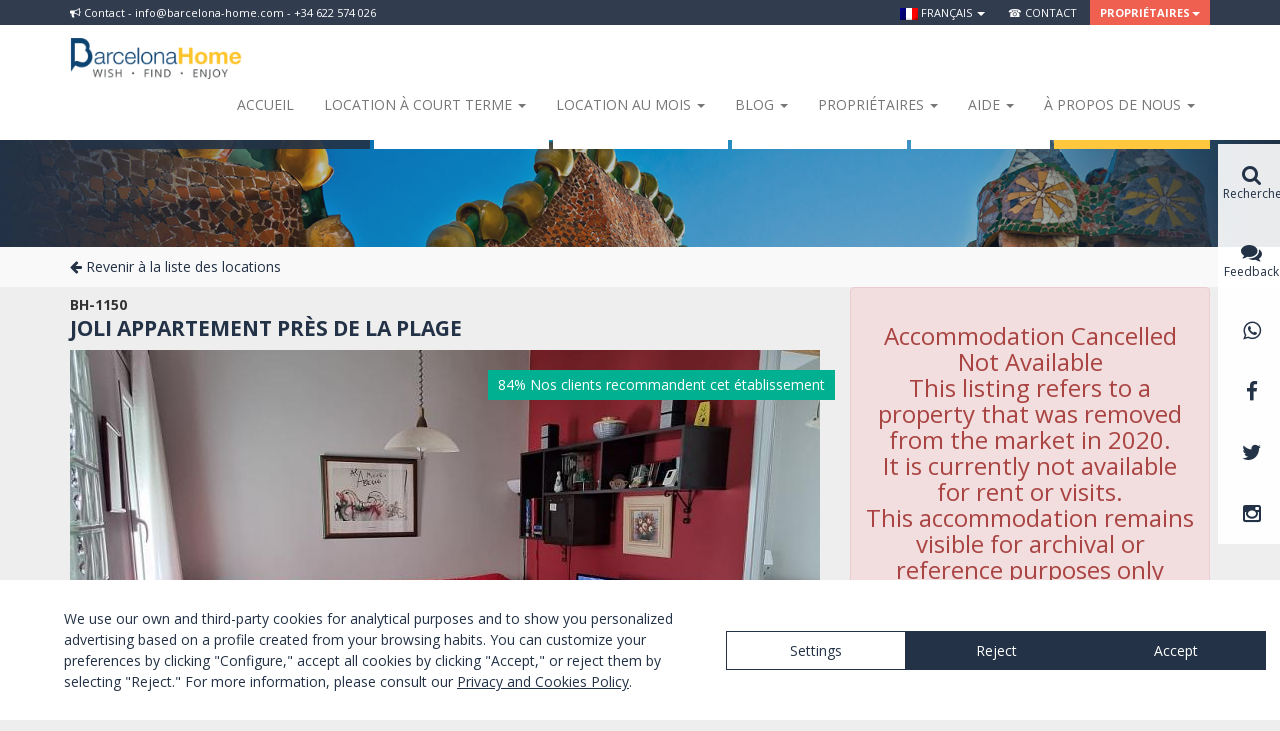

--- FILE ---
content_type: text/html; charset=UTF-8
request_url: https://barcelona-home.com/fr/hebergement/joli-appartement-pres-de-la-plage/500
body_size: 22293
content:
<!DOCTYPE html>
<!--[if lt IE 7 ]><html class="no-js ie ie6 lte7 lte8 lte9"><![endif]-->
<!--[if IE 7 ]><html class="no-js ie ie7 lte7 lte8 lte9"><![endif]-->
<!--[if IE 8 ]><html class="no-js ie ie8 lte8 lte9"><![endif]-->
<!--[if IE 9 ]><html class="no-js ie ie9 lte9"><![endif]-->
<!--[if (gt IE 9)|!(IE)]><!--><html class="no-js" lang="fr"><!--<![endif]-->
<head>
    <meta charset="UTF-8">

    
    <!--<link href="/font-awesome-4.2.0/css/font-awesome.min.css" rel="stylesheet">-->
    <link rel="stylesheet" href="//maxcdn.bootstrapcdn.com/font-awesome/4.3.0/css/font-awesome.min.css">
    <link href="//kendo.cdn.telerik.com/2014.2.716/styles/kendo.common.min.css" rel="stylesheet" />
    <link href="//kendo.cdn.telerik.com/2014.2.716/styles/kendo.default.min.css" rel="stylesheet" />

    <link href='//fonts.googleapis.com/css?family=Open+Sans:400,300,700,800' rel='stylesheet' type='text/css'>
    <!-- Bootstrap -->
    <link href="/css/bootstrap.min.css" rel="stylesheet">

    <!-- Lawwwing plugin for https://barcelona-home.com -->
    <script src="https://cdn.lawwwing.com/widgets/current/94fe14b9-c606-4aa7-9597-9fa29c4bef69/cookie-widget.min.js" type="text/javascript" data-lwid="94fe14b9-c606-4aa7-9597-9fa29c4bef69"></script>

            <style>
            body {
                min-width: 1170px;
            }
            .container {
                max-width: none !important;
                width: 1170px !important;
            }
        </style>
        	<meta property="fb:app_id" content="337663143060409" />
<link rel="stylesheet" type="text/css" href="/js_plugins/jquery-ui-1.11.3.custom/theme/jquery-ui.min.css" />
<link rel="stylesheet" type="text/css" href="/js_plugins/fancybox2/jquery.fancybox.css" />
<link rel="stylesheet" type="text/css" href="/js_plugins/select2/css/select2.min.css" />
<script type="text/javascript" src="/js_plugins/jquery/jquery-1.11.2.min.js"></script>
<script type="text/javascript" src="/js_plugins/jquery/jquery-migrate-1.2.1.min.js"></script>
<title>Joli appartement près de la plage | Barcelona-Home</title>
	<meta name="description" content="Cet appartement meublé &amp; moderne, composé de 2 chambres doubles, est situé à côté de la Rambla de Poble Nou et à quelques blocs de la plage Bogatell....">
	<meta property="og:title" content="Joli appartement près de la plage | Barcelona-Home">
	<meta property="og:description" content="Cet appartement meublé &amp; moderne, composé de 2 chambres doubles, est situé à côté de la Rambla de Poble Nou et à quelques blocs de la plage Bogatell....">
	<meta property="og:image" content="http://barcelona-home.com/galleries/500/pictures/p1gdamv15q10hnr441h2a1ftae2l5.jpg">

    <!-- HTML5 shim and Respond.js for IE8 support of HTML5 elements and media queries -->
    <!-- WARNING: Respond.js doesn't work if you view the page via file:// -->
    <!--[if lt IE 9]>
      <script src="https://oss.maxcdn.com/html5shiv/3.7.2/html5shiv.min.js"></script>
      <script src="https://oss.maxcdn.com/respond/1.4.2/respond.min.js"></script>
    <![endif]-->

    <link href="/css/style.css?v=123" rel="stylesheet">

    
          <script>
        (function(i,s,o,g,r,a,m){i['GoogleAnalyticsObject']=r;i[r]=i[r]||function(){
        (i[r].q=i[r].q||[]).push(arguments)},i[r].l=1*new Date();a=s.createElement(o),
        m=s.getElementsByTagName(o)[0];a.async=1;a.src=g;m.parentNode.insertBefore(a,m)
        })(window,document,'script','//www.google-analytics.com/analytics.js','ga');

        ga('create', 'UA-1909718-1', 'auto');
        ga('send', 'pageview');

      </script>


<!-- Start of HubSpot Embed Code -->
  <script type="text/javascript" id="hs-script-loader" async defer src="//js.hs-scripts.com/4182662.js"></script>
<!-- End of HubSpot Embed Code -->

<script id="mcjs">!function(c,h,i,m,p){m=c.createElement(h),p=c.getElementsByTagName(h)[0],m.async=1,m.src=i,p.parentNode.insertBefore(m,p)}(document,"script","https://chimpstatic.com/mcjs-connected/js/users/277f7062c977807da6f766eed/e56f80c10a534ec9964ad0439.js");</script>


    
<!-- TradeDoubler site verification 3052430 -->
</head>

<body class="sidebar-primary" itemscope itemtype="http://schema.org/WebPage">
  <meta itemprop="name" content="Joli appartement près de la plage | Barcelona-Home" />

  <!-- COOKIES INFO -->
  
    <!-- HEADER MENU -->
                  
                                            <!-- <a class="switch-block" href="#" data-switch="mobile"><i class="fa fa-mobile" style="margin-right:5px"></i>&nbsp;Passer à la version mobile</a> -->
                                            <!-- <a class="switch-block" href="#" data-switch="desktop"><i class="fa fa-desktop" style="margin-right:5px"></i>&nbsp;Passer à la version pour ordinateur</a> -->
                    
                
                <div class="wraptop fixed-wraptop">
                	<div class="container">
                		<div class="pull-left hidden-xs"><div class="news-block"><i class="fa fa-bullhorn" aria-hidden="true"></i> Contact - info@barcelona-home.com - +34 622 574 026 </div></div>
	                	<ul class="topmenu">
	                		<li class="dropdown">
								<a href="#" class="dropdown-toggle" data-toggle="dropdown" role="button" aria-expanded="false"><img src="/images/flags/fr.png" alt="fr" />&nbsp;Français&nbsp;<span class="caret"></span></a>
								<ul class="dropdown-menu dropdown-dark multi-column columns-2 dropdown-menu-left" role="menu">
			                        			                            <li>
			                                <a href="/fr/hebergement/joli-appartement-pres-de-la-plage/500?switch_lang=es" rel="alternate"><img src="/images/flags/es.png" alt="es" />&nbsp;Español</a>
			                            </li>
			                        			                            <li>
			                                <a href="/fr/hebergement/joli-appartement-pres-de-la-plage/500?switch_lang=en" rel="alternate"><img src="/images/flags/en.png" alt="en" />&nbsp;English</a>
			                            </li>
			                        			                            <li>
			                                <a href="/fr/hebergement/joli-appartement-pres-de-la-plage/500?switch_lang=da" rel="alternate"><img src="/images/flags/da.png" alt="da" />&nbsp;Dansk</a>
			                            </li>
			                        			                            <li>
			                                <a href="/fr/hebergement/joli-appartement-pres-de-la-plage/500?switch_lang=de" rel="alternate"><img src="/images/flags/de.png" alt="de" />&nbsp;Deutsch</a>
			                            </li>
			                        			                            <li>
			                                <a href="/fr/hebergement/joli-appartement-pres-de-la-plage/500?switch_lang=it" rel="alternate"><img src="/images/flags/it.png" alt="it" />&nbsp;Italiano</a>
			                            </li>
			                        			                            <li>
			                                <a href="/fr/hebergement/joli-appartement-pres-de-la-plage/500?switch_lang=nl" rel="alternate"><img src="/images/flags/nl.png" alt="nl" />&nbsp;Nederlands</a>
			                            </li>
			                        			                            <li>
			                                <a href="/fr/hebergement/joli-appartement-pres-de-la-plage/500?switch_lang=no" rel="alternate"><img src="/images/flags/no.png" alt="no" />&nbsp;Norsk</a>
			                            </li>
			                        			                            <li>
			                                <a href="/fr/hebergement/joli-appartement-pres-de-la-plage/500?switch_lang=pl" rel="alternate"><img src="/images/flags/pl.png" alt="pl" />&nbsp;Polish</a>
			                            </li>
			                        			                            <li>
			                                <a href="/fr/hebergement/joli-appartement-pres-de-la-plage/500?switch_lang=pt" rel="alternate"><img src="/images/flags/pt.png" alt="pt" />&nbsp;Português</a>
			                            </li>
			                        			                            <li>
			                                <a href="/fr/hebergement/joli-appartement-pres-de-la-plage/500?switch_lang=fi" rel="alternate"><img src="/images/flags/fi.png" alt="fi" />&nbsp;Suomi</a>
			                            </li>
			                        			                            <li>
			                                <a href="/fr/hebergement/joli-appartement-pres-de-la-plage/500?switch_lang=sv" rel="alternate"><img src="/images/flags/sv.png" alt="sv" />&nbsp;Svenska</a>
			                            </li>
			                        			                            <li>
			                                <a href="/fr/hebergement/joli-appartement-pres-de-la-plage/500?switch_lang=ru" rel="alternate"><img src="/images/flags/ru.png" alt="ru" />&nbsp;русский</a>
			                            </li>
			                        								</ul>
							</li>
                            
							<li><a href="https://barcelona-home.com/fr/contactez-nous">&#x260e; Contact</a></li>
			                			                 <li class="dropdown featured">
								<a href="#" class="dropdown-toggle" data-toggle="dropdown" role="button" aria-expanded="false">Propriétaires<span class="caret"></span></a>
								<ul class="dropdown-menu dropdown-dark dropdown-featured dropdown-menu-right multi-column columns-1" role="menu">
									<li>
										<a href="/owners/accommodationBasicData/admin/"><i class="fa fa-key"></i> CONNEXION</a>
									</li>
									<li class="featured hidden-xs">
										<a href="/fr/owner/index">Publier un bien</a>
					                </li>
								</ul>
							</li>
						</ul>
					</div>
				</div>

<nav class="navbar navbar-default fixed-navbar" >
	<div class="container">
		<div class="navbar-header">
			<button type="button" class="navbar-toggle collapsed" data-toggle="collapse" data-target="#navbar" aria-expanded="false" aria-controls="navbar">
				<span class="sr-only">Toggle navigation</span>
				<span class="icon-bar"></span>
				<span class="icon-bar"></span>
				<span class="icon-bar"></span>
			</button>
			<a class="navbar-brand" title="Barcelona-Home" href="/fr"><img class="img-responsive" src="/img/barcelona-home.png" alt="Barcelona Home - APPARTEMENTS à BARCELONE" title="Barcelona Home - APPARTEMENTS à BARCELONE" /></a>

		</div>
		<div id="navbar" class="navbar-collapse collapse">
			<ul class="nav navbar-nav navbar-right" style="margin-bottom:0;">
				<!--<li class="hidden-xs award-block"><img class="img-responsive" src="/img/ehha2015.jpg" /></li>-->
				<li><a href="/fr">Accueil</a></li>

				<li class="dropdown custom-navbar-left">
					<a href="#" class="dropdown-toggle" data-toggle="dropdown" role="button" aria-expanded="false">Location à court terme <span class="caret"></span></a>
					<div class="dropdown-menu dropdown-menu-left">
						<div class="wp-header-menu">
							<div class="wp-header-menu-wrap">
								<ul id="menu-menu-rentals-fr" class="menu menu-menu-service"><li class="menu-item menu-item-type-custom menu-item-object-custom menu-item-has-children menu-item-85272"><a target="_blank" href="#">Logements</a>
<ul class="sub-menu">
	<li class="menu-item menu-item-type-custom menu-item-object-custom menu-item-73631"><a target="_blank" href="https://barcelona-home.com/fr/hebergement/barcelona/list?stay=monthly&#038;page=1&#038;type_2=&#038;ajax=accommodation-list&#038;type_1=1">Appartements</a></li>
	<li class="menu-item menu-item-type-custom menu-item-object-custom menu-item-73629"><a target="_blank" href="https://barcelona-home.com/fr/hebergement/barcelona/list?stay=daily&#038;page=1&#038;type_12=1">Maisons</a></li>
	<li class="menu-item menu-item-type-custom menu-item-object-custom menu-item-73634"><a target="_blank" href="https://goo.gl/gy27gj">Hôtels</a></li>
	<li class="menu-item menu-item-type-custom menu-item-object-custom menu-item-73640"><a target="_blank" href="https://barcelona-home.com/fr/evenements-et-activites">Location pour évenements</a></li>
</ul>
</li>
</ul>							</div>
						</div>
					</div>
				</li>

				<li class="dropdown custom-navbar-left">
					<a href="#" class="dropdown-toggle" data-toggle="dropdown" role="button" aria-expanded="false">Location au mois <span class="caret"></span></a>
					<div class="dropdown-menu dropdown-menu-right">
						<div class="wp-header-menu">
							<div class="wp-header-menu-wrap">
								<div class="wp-header-menu-wrap">
								<ul id="menu-menu-accommodation-frances0" class="menu menu-menu-accommodation"><li class="menu-item menu-item-type-custom menu-item-object-custom menu-item-has-children menu-item-72985"><a target="_blank" href="#">LOGEMENTS</a>
<ul class="sub-menu">
	<li class="menu-item menu-item-type-custom menu-item-object-custom menu-item-72987"><a target="_blank" href="https://barcelona-home.com/fr/hebergement/barcelona/list?stay=monthly&#038;page=1&#038;type_1=1">Appartements</a></li>
	<li class="menu-item menu-item-type-custom menu-item-object-custom menu-item-73663"><a target="_blank" href="https://barcelona-home.com/fr/hebergement/barcelona/list?stay=monthly&#038;page=1&#038;type_12=1">Maisons</a></li>
	<li class="menu-item menu-item-type-custom menu-item-object-custom menu-item-73664"><a target="_blank" href="https://barcelona-home.com/fr/hebergement/barcelona/list?stay=monthly&#038;page=1&#038;type_12=&#038;ajax=accommodation-list&#038;type_2=1">Appartements partagés</a></li>
</ul>
</li>
</ul>							</div>
							</div>
						</div>
					</div>
				</li>

				<li class="dropdown custom-navbar-left">
					<a href="#" class="dropdown-toggle" data-toggle="dropdown" role="button" aria-expanded="false">Blog <span class="caret"></span></a>
					<div class="dropdown-menu dropdown-menu-right">
						<div class="wp-header-menu">
							<div class="wp-header-menu-wrap">
								<ul id="menu-menu-blog-fr" class="menu menu-menu-tips"><li class="menu-item menu-item-type-custom menu-item-object-custom menu-item-has-children menu-item-88774"><a target="_blank" href="#">BLOG ET ACTIVITÉS</a>
<ul class="sub-menu">
	<li class="menu-item menu-item-type-custom menu-item-object-custom menu-item-71718"><a target="_blank" href="https://barcelona-home.com/blog/fr/">Blog</a></li>
	<li class="menu-item menu-item-type-custom menu-item-object-custom menu-item-82882"><a target="_blank" href="http://nightlife.barcelona-home.com">La vie nocturne</a></li>
	<li class="menu-item menu-item-type-custom menu-item-object-custom menu-item-87597"><a target="_blank" href="https://barcelona-home.com/events-and-guide/events/">Événements à Barcelone</a></li>
</ul>
</li>
</ul>							</div>
						</div>
					</div>
				</li>

				<li class="dropdown custom-navbar-left">
                    <a href="#" class="dropdown-toggle" data-toggle="dropdown" role="button" aria-expanded="false">Propriétaires <span class="caret"></span></a>
                    <div class="dropdown-menu dropdown-menu-right">
                        <div class="wp-header-menu">
                            <div class="wp-header-menu-wrap">
                                <ul id="menu-menu-directory-frances" class="menu menu-menu-activities"><li class="menu-item menu-item-type-custom menu-item-object-custom menu-item-has-children menu-item-81879"><a target="_blank" href="#">PROPRIÉTAIRES</a>
<ul class="sub-menu">
	<li class="menu-item menu-item-type-custom menu-item-object-custom menu-item-81881"><a target="_blank" href="https://barcelona-home.com/fr/owner/index">Informations pour les propriétaires</a></li>
	<li class="menu-item menu-item-type-custom menu-item-object-custom menu-item-81882"><a target="_blank" href="https://barcelona-home.com/owner.php/accommodationBasicData/admin">Gérer votre propriété</a></li>
</ul>
</li>
</ul>                            </div>
                        </div>
                    </div>
                </li>

                <li class="dropdown custom-navbar-left">
                    <a href="#" class="dropdown-toggle" data-toggle="dropdown" role="button" aria-expanded="false">Aide <span class="caret"></span></a>
                    <div class="dropdown-menu dropdown-menu-right">
                        <div class="wp-header-menu">
                            <div class="wp-header-menu-wrap">
                                <ul id="menu-menu-guide-frances" class="menu menu-menu-guide"><li class="menu-item menu-item-type-custom menu-item-object-custom menu-item-has-children menu-item-81759"><a target="_blank" href="#">AIDE</a>
<ul class="sub-menu">
	<li class="menu-item menu-item-type-custom menu-item-object-custom menu-item-81761"><a target="_blank" href="https://barcelona-home.com/fr/faq">FAQs</a></li>
	<li class="menu-item menu-item-type-post_type menu-item-object-page menu-item-86198"><a target="_blank" href="https://barcelona-home.com/fr/comment-reserver">Comment réserver ?</a></li>
	<li class="menu-item menu-item-type-post_type menu-item-object-page menu-item-86196"><a target="_blank" href="https://barcelona-home.com/fr/conditions-de-location">Conditions de location</a></li>
</ul>
</li>
</ul>                            </div>
                        </div>
                    </div>
                </li>

				<li class="dropdown custom-navbar-left">
					<a href="#" class="dropdown-toggle" data-toggle="dropdown" role="button" aria-expanded="false">À propos de nous <span class="caret"></span></a>
					<div class="dropdown-menu dropdown-menu-right">
						<div class="wp-header-menu">
							<div class="wp-header-menu-wrap">
								<ul id="menu-menu-leisure-fr" class="menu menu-menu-leisure"><li class="menu-item menu-item-type-custom menu-item-object-custom menu-item-has-children menu-item-73795"><a target="_blank" href="#">BARCELONA HOME</a>
<ul class="sub-menu">
	<li class="menu-item menu-item-type-custom menu-item-object-custom menu-item-76314"><a target="_blank" href="https://barcelona-home.com/fr/a-propos-de-barcelona-home/">Apprendre à nous connaître</a></li>
	<li class="menu-item menu-item-type-custom menu-item-object-custom menu-item-76319"><a target="_blank" href="https://barcelona-home.com/fr/pourquoi-reserver-avec-nous/">Pourquoi nous?</a></li>
	<li class="menu-item menu-item-type-custom menu-item-object-custom menu-item-76321"><a target="_blank" href="https://barcelona-home.com/events-and-guide/testimonials/">Avis des clients</a></li>
	<li class="menu-item menu-item-type-custom menu-item-object-custom menu-item-73798"><a target="_blank" href="https://barcelona-home.com/fr/contactez-nous">Contactez-nous</a></li>
</ul>
</li>
</ul>							</div>
						</div>
					</div>
				</li>
        			</ul>
		</div>
	</div>
</nav>


  <!-- VIEW CONTENT -->
  <div id="content" class='padding-content'>
	<!-- CURRENCY CONVERSION: 1  € --><div class="hidden-xs">
    
<div class="portada-block" id="nav-apartment" >

		<img style="margin:auto" src="/img/portada-small.jpg" class="img-responsive" alt="Appartements à Barcelone <br>& ses environs" title="Appartements à louer au jour, au mois ou à l'année à partir de 20 €" />
	
	<div class="container">

    
    <div id="main-search" >

      
      <div class="search-block-lite">
        <form action="https://barcelona-home.com/fr/hebergement/barcelone/list" method="GET" id="form-searchbar" class="form-inline" name="form-searchbar" autocomplete="nope">

                        <ul class="type-block">
            <!-- <li>
              <a class="active" href="#" data-option="daily">
                <span class="content">LOCATIONS DE VACANCES</span> <span class="caret right"></span>
              </a>
            </li> -->
             <li>
              <a class="active" href="#" data-option="monthly">
                <span class="content">LOCATIONS PAR JOURS & PAR MOIS</span> <span class="caret right"></span>
              </a>
            </li>
            
            <ul class="sub-list-type">
           <!--  <li>
             <a href="#" data-option="monthly">
               <span class="content">LOCATIONS PAR JOURS & PAR MOIS</span>
             </a>
           </li> -->
             <li>
              <a href="/fr/location-appartements-a-lannee">
                LOCATIONS à L'ANNéE              </a>
            </li>
            <li>
              <a href="/fr/appartements-a-vendre">
                ACHETER              </a>
            </li>
            <li>
              <a href="/fr/evenements-et-activites">
                SALLES POUR éVéNEMENTS               </a>
            </li>
            </ul>
        </ul>
            
                    <select id="city" data-placeholder="&#xf0ac; Résidence" class="form-control" name='city-form' required>
                <option label=" "></option>
                                   <option value="barcelone" selected="selected">Barcelone</option>
                                   <option value="zaragoza">Zaragoza</option>
                            </select>

            <input placeholder="&#xf073; Arrivée" autocomplete="off" class="form-control" required="1" id="main-search-arrival" type="text" name="arrival" />
            <input placeholder="&#xf073; Départ" autocomplete="off" class="form-control" required="1" id="main-search-departure" type="text" name="departure" />            <select name="people" id="people" class="form-control" data-placeholder="&#xf0c0; Personnes">
                <option label=" "></option>
                                    <option  value="1">1</option>
                                    <option  value="2">2</option>
                                    <option  value="3">3</option>
                                    <option  value="4">4</option>
                                    <option  value="5">5</option>
                                    <option  value="6">6</option>
                                    <option  value="7">7</option>
                                    <option  value="8">8</option>
                                    <option  value="9">9</option>
                                    <option  value="10">10</option>
                            </select>

            <button type="submit" class="btn btn-success">Rechercher</button>
        </form>
      </div>
    </div>

  </div>
</div>

<script>

var searchCityUrls = {"barcelone":"https:\/\/barcelona-home.com\/fr\/hebergement\/barcelone\/list","zaragoza":"https:\/\/barcelona-home.com\/fr\/hebergement\/zaragoza\/list"};

$('#form-searchbar').submit(function(){
   $(this).trigger("searching");
   return true;
});
$('#main-search').on('click', 'a[data-option]', function (e) {
    e.preventDefault();
    var $l = $(this);
    $l.parents('ul').find('a[data-option]').removeClass('active');
    $l.addClass('active');
    return false;
});

$(function() {
	
	$('body').click(function(){		
		$('#form-searchbar .sub-list-type').hide();  	 
	});
	$('#form-searchbar .type-block').click(function(){		
		$('#form-searchbar .sub-list-type').slideToggle('slow');  	 
	});
	$('#form-searchbar .sub-list-type a[data-option]').click(function(e){
	    e.preventDefault();        
        var $a = $(this),
            $content = $a.find('.content'),
            content = $content.text(),
            $replace = $('#form-searchbar .type-block a[data-option] .content').first(),
            replace = $replace.text();            
        $replace.text(content);
        $content.text(replace);                
    });
    $('#form-searchbar select').select2({
        minimumResultsForSearch: -1
    });

    $('#city').on('change', function() {
        if (searchCityUrls[this.options[this.selectedIndex].value]) {
            this.form.action = searchCityUrls[this.options[this.selectedIndex].value];
        }
    });

    $('#select2-people-container').popover({
        'html': true,
        'content': '<div style="width: 200px;"><i class="fa fa-child"></i>&nbsp;Gratuit pour les enfants de moins de trois ans.</div>',
        'placement' : 'top',
        'trigger': 'hover',
        'template': '<div class="popover" role="tooltip"><div class="arrow"></div><div class="popover-content"></div></div>'
    });

    $( "#form-searchbar" ).each(function() {
        var form = this;

       /* // Suppress the default bubbles
        form.addEventListener( "invalid", function( event ) {
            event.preventDefault();
        }, true );

        // Support Safari, iOS Safari, and the Android browser—each of which do not prevent
        // form submissions by default
        $( form ).on( "submit", function( event ) {
            if ( !this.checkValidity() ) {
                event.preventDefault();
            }
        });*/
        // Suppress the default bubbles
    form.addEventListener( "invalid", function( event ) {
        event.preventDefault();
    }, true );

    // Support Safari, iOS Safari, and the Android browser—each of which do not prevent
    // form submissions by default
    $( form ).on( "submit", function( event ) {
        if ( !this.checkValidity() ) {
            event.preventDefault();
        }
    });

    $( "input, select, textarea", form )
        // Destroy the tooltip on blur if the field contains valid data
        .on( "blur", function() {
            var field = $( this );
            if ( field.data( "kendoTooltip" ) ) {
                if ( this.validity.valid ) {
                    field.kendoTooltip( "destroy" );
                } else {
                    field.kendoTooltip( "hide" );
                }
            }
        })
        // Show the tooltip on focus
        .on( "focus", function() {
            var field = $( this );
            if ( field.data( "kendoTooltip" ) ) {
                field.kendoTooltip( "show" );
            }
        });

    $( "button:not([type=button]), input[type=submit]", form ).on( "click", function( event ) {
        // Destroy any tooltips from previous runs
        $( "input, select, textarea", form ).each( function() {
            var field = $( this );
            if ( field.data( "kendoTooltip" ) ) {
                field.kendoTooltip( "destroy" );
            }
        });

        // Add a tooltip to each invalid field
        var invalidFields = $( ":invalid", form ).each(function() {
            var field = $( this ).kendoTooltip({
                position: 'top' ,
                content: function() {
                    return field[ 0 ].validationMessage;
                },

            });
        });

        // If there are errors, give focus to the first invalid field
        invalidFields.first().trigger( "focus" ).eq( 0 ).focus();
    });

     });   
});
</script>


    
    <div class="contextsearchresults">
        <div class="container">
                        <div class="clearfix" style="margin: 20px 0; margin:0;">
                <a class="more" href="/fr/hebergement/barcelone/list"><i class="fa fa-arrow-left"></i>&nbsp;Revenir à la liste des locations</a>
            </div>
                    </div>
    </div>


</div>

<div class="container">

<script>
var lockedDates = {"2026-05-28":1,"2026-05-29":2,"2026-05-30":2,"2026-05-31":2,"2026-06-01":2,"2026-06-02":2,"2026-06-03":2,"2026-06-04":2,"2026-06-05":2,"2026-06-06":2,"2026-06-07":2,"2026-06-08":3,"2026-03-01":1,"2026-03-02":2,"2026-03-03":2,"2026-03-04":2,"2026-03-05":2,"2026-03-06":2,"2026-03-07":2,"2026-03-08":3};
var compareDate = new Date();
compareDate.setDate(compareDate.getDate() - 1); //yesterday
</script>

    <div class="row">

<div class="col-sm-4 col-md-push-8">


    <div class="alert alert-danger text-center">
            <h3>Accommodation Cancelled<br>
Not Available<br>
This listing refers to a property that was removed from the market in 2020.<br>
It is currently not available for rent or visits.<br>
This accommodation remains visible for archival or reference purposes only <br></h3>
            <p><a href="/fr/hebergement/barcelone/list" class="btn btn-primary">Voir d'autres hébergements</a></p>
    </div>



	<!--div class="banner-24">
		<a href="/en/payment-and-cancellations" target="_blank">
			<img alt="Free cancellations" style="max-width: 100%;" src="/cms/wp-content/uploads/2018/09/Cancellation_graphic_v3.5.jpg">
		</a>


	</div-->
    <div class="filter-block lateral-rules">
           <p class='sm-title'>Arrivées</p>
           <p>Arrivées à partir de : 13:00</p>
           <p>Heure de départ avant : 10:00</p>


              
 
           <p>Enregistrement tardif: <span class='modal_p' data-toggle="modal" data-target="#lateconditions">Conditions <i class='fa fa-info-circle'></i></span></p>

           <div id="lateconditions" class="modal fade" role="dialog">
              <div class="modal-dialog">

                <!-- Modal content-->
                <div class="modal-content">
                  <div class="modal-header">

                  </div>
                  <div class="modal-body">
                   <p>L'enregistrement est gratuit pendant les heures suivantes: de 13h00 à 18h30. Si votre heure d'arrivée est en dehors de ces heures, des frais supplémentaires seront appliqués.
</p><div class='row'><div class='col-xs-6'><b>En semaine</b><br/>18:00 - 23:00 = 30 € <br/>23:00 - 09:00 = 50 € <br/></div><div class='col-xs-6'><b>Week-ends et jours fériés</b><br/>13:00 - 23:00 = 30 € <br/>23:00 - 09:00 = 50 € <br/></div></div>                  </div>
                  <div class="modal-footer">
                    <button type="button" class="btn btn-default" data-dismiss="modal">Close</button>
                  </div>
                </div>

              </div>
            </div>


           <p class='sm-title'>Paiements</p>
            
                            <p>Paiements à l'arrivée: Carte de crédit, Espèces</p>
            
            
    </div>


                        <div class="filter-block last-note hidden-xs">
              
            <p class="translated-note" style="display:none">Traduit avec Google</p>
            <div class="alert-custom" role="alert" style="clear:both">

                Informations importantes                <p class="note">NRA: ESFCTU00000807200005651800000000000000000000000071101</p>            </div>
            </div>
            

        <div class="download-pdf hidden-xs">
            <a href="/fr/pdf/crearpdf?id=500&tipo_model=1" class='' target='_blank'><h4><i class="fa fa-download"></i>
 Télécharger en format PDF</h4></a>
        </div>

        <div class="filter-block hidden-xs">
            <ul class="ad-list">
                <li><i class="fa fa-clock-o"></i> Réservation immédiate</li>
                <li><i class="fa fa-thumbs-up"></i>Meilleur prix garanti  </li>
                <li><i class="fa fa-lock"></i>Paiement sécurisé </li>
                <li><i class="fa fa-check"></i>Appartement vérifié</li>
            </ul>

        </div>
            <div class="block-bann hidden-xs">
              <section class="widget widget_sp_image-56 widget_sp_image vspace"><span class="hide">icon-visa-booking (1)</span><img width="360" height="131" alt="icon-visa-booking (1)" class="attachment-full" style="max-width: 100%;" src="https://barcelona-home.com/cms/wp-content/uploads/2018/06/Diseño-sin-título-35.png" /></section><section class="widget widget_sp_image-43 widget_sp_image vspace"><a href="https://barcelona-home.com/blog/get-barcelona-free-travel-guide/" id="" target="_blank" class="widget_sp_image-image-link" title="" rel=""><img width="500" height="348" alt="" class="attachment-full" style="max-width: 100%;" src="https://barcelona-home.com/cms/wp-content/uploads/2016/05/Turist-bannerArtboard-1-copy.png" /></a></section><section class="widget widget_sp_image-23 widget_sp_image vspace"><a href="https://barcelona-home.com/es/advertising/" id="" target="_blank" class="widget_sp_image-image-link" title="" rel=""><img width="360" height="100" alt="" class="attachment-full" style="max-width: 100%;" src="https://barcelona-home.com/cms/wp-content/uploads/2016/03/NEW.jpg" /></a></section>            </div>

        </div>
        <div class="col-sm-8 col-md-pull-4">

        <div class="apartment-data">


            <div class="topbar">
                <div class="row">
                    <div class="col-sm-12">
                        <div class="title">
                        <small>BH-1150</small>
                        <h1><a href="#content-map">Joli appartement près de la plage</a></h1>
                                                                        </div>

                    </div>

                </div>
            </div>
            <script>
                $(document).ready(function () {
                    $('select[name=people]').popover({
                       'html': true,
                       'content': '<div style="width: 200px;color:black"><i class="fa fa-child"></i>&nbsp;Seulement adultes et enfants. Gratuit pour les enfants jusqu'à 3 ans</div>',
                       'placement' : 'top',
                       'trigger': 'hover',
                       'template': '<div class="popover" role="tooltip"><div class="arrow"></div><div class="popover-content"></div></div>'
                    });
                });
            </script>
<!--  -->

      <div class="cycle-slideshow big"
                data-cycle-fx="scrollHorz"
                data-cycle-timeout="0"
        data-cycle-log="true"
        data-cycle-loader="wait"
        data-cycle-pager="#adv-custom-pager"
         data-cycle-slides="> div.slide"
        data-cycle-pager-template="<a href='#'><img src='{{src}}' width=46 height=33 style='margin:4px 4px 0 0' ></a>"
        data-cycle-overlay-template="<span>{{slideNum}}{{cycleTitle}}</span><img class='watermarkslider' src='/img/watemark-2015.png'>" >
        <div class="cycle-prev big"></div>
        <div class="cycle-next big"></div>
        <!-- empty element for overlay -->
        <div class="cycle-overlay custom"></div>
                        <div class="slide" data-cycle-title="" data-cycle-src="https://static.barcelona-home.com/750x500/galleries/500/pictures/p1gdamv15q10hnr441h2a1ftae2l5.jpg">
            <div class="slide-image">
                <a class="fancy" rel="gallery1" href="https://static.barcelona-home.com/960x/galleries/500/pictures/p1gdamv15q10hnr441h2a1ftae2l5.jpg">
                    <img  src="https://static.barcelona-home.com/750x500/galleries/500/pictures/p1gdamv15q10hnr441h2a1ftae2l5.jpg" alt="">
             </a>
           </div>
          </div>
                <div class="slide" data-cycle-title="" data-cycle-src="https://static.barcelona-home.com/750x500/galleries/500/pictures/p1gdamv1641rt21iod1pqfon3pemj.jpg">
            <div class="slide-image">
                <a class="fancy" rel="gallery1" href="https://static.barcelona-home.com/960x/galleries/500/pictures/p1gdamv1641rt21iod1pqfon3pemj.jpg">
                    <img  src="https://static.barcelona-home.com/750x500/galleries/500/pictures/p1gdamv1641rt21iod1pqfon3pemj.jpg" alt="">
             </a>
           </div>
          </div>
                <div class="slide" data-cycle-title="" data-cycle-src="https://static.barcelona-home.com/750x500/galleries/500/pictures/p1gdamv164t3i1k6lrum1dhdm8gk.jpg">
            <div class="slide-image">
                <a class="fancy" rel="gallery1" href="https://static.barcelona-home.com/960x/galleries/500/pictures/p1gdamv164t3i1k6lrum1dhdm8gk.jpg">
                    <img  src="https://static.barcelona-home.com/750x500/galleries/500/pictures/p1gdamv164t3i1k6lrum1dhdm8gk.jpg" alt="">
             </a>
           </div>
          </div>
                <div class="slide" data-cycle-title="" data-cycle-src="https://static.barcelona-home.com/750x500/galleries/500/pictures/p1gdamv165nms1uq63lru6ncpol.jpg">
            <div class="slide-image">
                <a class="fancy" rel="gallery1" href="https://static.barcelona-home.com/960x/galleries/500/pictures/p1gdamv165nms1uq63lru6ncpol.jpg">
                    <img  src="https://static.barcelona-home.com/750x500/galleries/500/pictures/p1gdamv165nms1uq63lru6ncpol.jpg" alt="">
             </a>
           </div>
          </div>
                <div class="slide" data-cycle-title="" data-cycle-src="https://static.barcelona-home.com/750x500/galleries/500/pictures/p1gdamv1651rp6s9opto9m41h4m.jpg">
            <div class="slide-image">
                <a class="fancy" rel="gallery1" href="https://static.barcelona-home.com/960x/galleries/500/pictures/p1gdamv1651rp6s9opto9m41h4m.jpg">
                    <img  src="https://static.barcelona-home.com/750x500/galleries/500/pictures/p1gdamv1651rp6s9opto9m41h4m.jpg" alt="">
             </a>
           </div>
          </div>
                <div class="slide" data-cycle-title="" data-cycle-src="https://static.barcelona-home.com/750x500/galleries/500/pictures/p1gdamv15vfh27fcl2t1576b13c.jpg">
            <div class="slide-image">
                <a class="fancy" rel="gallery1" href="https://static.barcelona-home.com/960x/galleries/500/pictures/p1gdamv15vfh27fcl2t1576b13c.jpg">
                    <img  src="https://static.barcelona-home.com/750x500/galleries/500/pictures/p1gdamv15vfh27fcl2t1576b13c.jpg" alt="">
             </a>
           </div>
          </div>
                <div class="slide" data-cycle-title="" data-cycle-src="https://static.barcelona-home.com/750x500/galleries/500/pictures/p1gdamv15v1rtuqiq1om0pnvqj9b.jpg">
            <div class="slide-image">
                <a class="fancy" rel="gallery1" href="https://static.barcelona-home.com/960x/galleries/500/pictures/p1gdamv15v1rtuqiq1om0pnvqj9b.jpg">
                    <img  src="https://static.barcelona-home.com/750x500/galleries/500/pictures/p1gdamv15v1rtuqiq1om0pnvqj9b.jpg" alt="">
             </a>
           </div>
          </div>
                <div class="slide" data-cycle-title="" data-cycle-src="https://static.barcelona-home.com/750x500/galleries/500/pictures/p1gdamv1661ggak951r1dtmc1aagn.jpg">
            <div class="slide-image">
                <a class="fancy" rel="gallery1" href="https://static.barcelona-home.com/960x/galleries/500/pictures/p1gdamv1661ggak951r1dtmc1aagn.jpg">
                    <img  src="https://static.barcelona-home.com/750x500/galleries/500/pictures/p1gdamv1661ggak951r1dtmc1aagn.jpg" alt="">
             </a>
           </div>
          </div>
                <div class="slide" data-cycle-title="" data-cycle-src="https://static.barcelona-home.com/750x500/galleries/500/pictures/p1gdamv167km7k43jeg1er11sr6p.jpg">
            <div class="slide-image">
                <a class="fancy" rel="gallery1" href="https://static.barcelona-home.com/960x/galleries/500/pictures/p1gdamv167km7k43jeg1er11sr6p.jpg">
                    <img  src="https://static.barcelona-home.com/750x500/galleries/500/pictures/p1gdamv167km7k43jeg1er11sr6p.jpg" alt="">
             </a>
           </div>
          </div>
                <div class="slide" data-cycle-title="" data-cycle-src="https://static.barcelona-home.com/750x500/galleries/500/pictures/p1gdamv166tbcl6382je1rp9bo.jpg">
            <div class="slide-image">
                <a class="fancy" rel="gallery1" href="https://static.barcelona-home.com/960x/galleries/500/pictures/p1gdamv166tbcl6382je1rp9bo.jpg">
                    <img  src="https://static.barcelona-home.com/750x500/galleries/500/pictures/p1gdamv166tbcl6382je1rp9bo.jpg" alt="">
             </a>
           </div>
          </div>
                <div class="slide" data-cycle-title="" data-cycle-src="https://static.barcelona-home.com/750x500/galleries/500/pictures/p1gdamv15t8ns5el1nsm8o219oe7.jpg">
            <div class="slide-image">
                <a class="fancy" rel="gallery1" href="https://static.barcelona-home.com/960x/galleries/500/pictures/p1gdamv15t8ns5el1nsm8o219oe7.jpg">
                    <img  src="https://static.barcelona-home.com/750x500/galleries/500/pictures/p1gdamv15t8ns5el1nsm8o219oe7.jpg" alt="">
             </a>
           </div>
          </div>
                <div class="slide" data-cycle-title="" data-cycle-src="https://static.barcelona-home.com/750x500/galleries/500/pictures/p1gdamv15te80pjtc45s6i172o8.jpg">
            <div class="slide-image">
                <a class="fancy" rel="gallery1" href="https://static.barcelona-home.com/960x/galleries/500/pictures/p1gdamv15te80pjtc45s6i172o8.jpg">
                    <img  src="https://static.barcelona-home.com/750x500/galleries/500/pictures/p1gdamv15te80pjtc45s6i172o8.jpg" alt="">
             </a>
           </div>
          </div>
                <div class="slide" data-cycle-title="" data-cycle-src="https://static.barcelona-home.com/750x500/galleries/500/pictures/p1gdamv15ubuh4f41scrtm97bk9.jpg">
            <div class="slide-image">
                <a class="fancy" rel="gallery1" href="https://static.barcelona-home.com/960x/galleries/500/pictures/p1gdamv15ubuh4f41scrtm97bk9.jpg">
                    <img  src="https://static.barcelona-home.com/750x500/galleries/500/pictures/p1gdamv15ubuh4f41scrtm97bk9.jpg" alt="">
             </a>
           </div>
          </div>
                <div class="slide" data-cycle-title="" data-cycle-src="https://static.barcelona-home.com/750x500/galleries/500/pictures/p1gdamv15u1s3gacj79p1bii122ca.jpg">
            <div class="slide-image">
                <a class="fancy" rel="gallery1" href="https://static.barcelona-home.com/960x/galleries/500/pictures/p1gdamv15u1s3gacj79p1bii122ca.jpg">
                    <img  src="https://static.barcelona-home.com/750x500/galleries/500/pictures/p1gdamv15u1s3gacj79p1bii122ca.jpg" alt="">
             </a>
           </div>
          </div>
                <div class="slide" data-cycle-title="" data-cycle-src="https://static.barcelona-home.com/750x500/galleries/500/pictures/p1gdamv15sfjq8pn17271afbg6q6.jpg">
            <div class="slide-image">
                <a class="fancy" rel="gallery1" href="https://static.barcelona-home.com/960x/galleries/500/pictures/p1gdamv15sfjq8pn17271afbg6q6.jpg">
                    <img  src="https://static.barcelona-home.com/750x500/galleries/500/pictures/p1gdamv15sfjq8pn17271afbg6q6.jpg" alt="">
             </a>
           </div>
          </div>
                <div class="slide" data-cycle-title="" data-cycle-src="https://static.barcelona-home.com/750x500/galleries/500/pictures/p1gdamv1603ssnsn8n7fjq1uutd.jpg">
            <div class="slide-image">
                <a class="fancy" rel="gallery1" href="https://static.barcelona-home.com/960x/galleries/500/pictures/p1gdamv1603ssnsn8n7fjq1uutd.jpg">
                    <img  src="https://static.barcelona-home.com/750x500/galleries/500/pictures/p1gdamv1603ssnsn8n7fjq1uutd.jpg" alt="">
             </a>
           </div>
          </div>
                <div class="slide" data-cycle-title="" data-cycle-src="https://static.barcelona-home.com/750x500/galleries/500/pictures/p1gdamv160a8m4s184q1bgmeqie.jpg">
            <div class="slide-image">
                <a class="fancy" rel="gallery1" href="https://static.barcelona-home.com/960x/galleries/500/pictures/p1gdamv160a8m4s184q1bgmeqie.jpg">
                    <img  src="https://static.barcelona-home.com/750x500/galleries/500/pictures/p1gdamv160a8m4s184q1bgmeqie.jpg" alt="">
             </a>
           </div>
          </div>
                <div class="slide" data-cycle-title="" data-cycle-src="https://static.barcelona-home.com/750x500/galleries/500/pictures/p1gdamv162b98v5s7ei541roqf.jpg">
            <div class="slide-image">
                <a class="fancy" rel="gallery1" href="https://static.barcelona-home.com/960x/galleries/500/pictures/p1gdamv162b98v5s7ei541roqf.jpg">
                    <img  src="https://static.barcelona-home.com/750x500/galleries/500/pictures/p1gdamv162b98v5s7ei541roqf.jpg" alt="">
             </a>
           </div>
          </div>
                <div class="slide" data-cycle-title="" data-cycle-src="https://static.barcelona-home.com/750x500/galleries/500/pictures/p1gdamv16312clbqbo63nfm1qg6g.jpg">
            <div class="slide-image">
                <a class="fancy" rel="gallery1" href="https://static.barcelona-home.com/960x/galleries/500/pictures/p1gdamv16312clbqbo63nfm1qg6g.jpg">
                    <img  src="https://static.barcelona-home.com/750x500/galleries/500/pictures/p1gdamv16312clbqbo63nfm1qg6g.jpg" alt="">
             </a>
           </div>
          </div>
                <div class="slide" data-cycle-title="" data-cycle-src="https://static.barcelona-home.com/750x500/galleries/500/pictures/p1gdamv163654r51oif1v8h1n6lh.jpg">
            <div class="slide-image">
                <a class="fancy" rel="gallery1" href="https://static.barcelona-home.com/960x/galleries/500/pictures/p1gdamv163654r51oif1v8h1n6lh.jpg">
                    <img  src="https://static.barcelona-home.com/750x500/galleries/500/pictures/p1gdamv163654r51oif1v8h1n6lh.jpg" alt="">
             </a>
           </div>
          </div>
                <div class="slide" data-cycle-title="" data-cycle-src="https://static.barcelona-home.com/750x500/galleries/500/pictures/p1gdamv1647o5gfltpqd6101ei.jpg">
            <div class="slide-image">
                <a class="fancy" rel="gallery1" href="https://static.barcelona-home.com/960x/galleries/500/pictures/p1gdamv1647o5gfltpqd6101ei.jpg">
                    <img  src="https://static.barcelona-home.com/750x500/galleries/500/pictures/p1gdamv1647o5gfltpqd6101ei.jpg" alt="">
             </a>
           </div>
          </div>
        
                                     <div class="recommend">
                                84% Nos clients recommandent cet établissement                            </div>
                                  </div>

        <!-- empty element for pager links <--></-->
        <div id=adv-custom-pager class="center external hidden-xs"></div>


        </div>

        <div class="apto-content">

             <div class="vmargin">

               <ul class='info-list'>
                   <li>
                       <p class='title'>Hébergement</p>
                       <p>Propriétés</p>
                   </li>
                   <li>
                       <p class='title'>Chambre(s)</p>
                       <p>                       2                     <span class="has-tooltip" data-toggle="tooltip" title="Chambres doubles: 2"><i class='fa fa-info-circle'></i></span></p>
                   </li>
                   <li>
                       <p class='title'>m2 appartement</p>
                       <p></p>
                                           </li>
                   <li>
                       <p class='title'>Capacité</p>
                       
                       <p>4 <span class="has-tooltip" data-toggle="tooltip" title="Lits simples: 2 / Lits doubles: 1"><i class='fa fa-info-circle'></i></span></p>
                   </li>
                   <li>
                       <p class='title'>Étage</p>
                       <p>3</p>
                   </li>
                   <li>
                       <p class='title'>Salle de bain</p>
                       <p>1                        </p>
                   </li>
               </ul>

            </div>


            <div class="vmargin">
                <h2 class="title"><span>INFORMATIONS GÉNÉRALES</span></h2>
                <div class="line"></div>

                <p class='no-margin'>Adresse: Carrer de la Llacuna - Sant Martí </p>
                                    <p>License: <br>HUTB-007110 <span class="has-tooltip" data-toggle="tooltip" title="Ce code est l'enregistrement de l'appartement touristique <br> (tous les appartements de vacances ont besoin d'une licence)"><i class='fa fa-info-circle'></i></span></p>
                
            </div>

            <div class="vmargin">
            <h2 class="title"><span>Description </span></h2>
            <div class="line"></div>
                        <a href="/fr/hebergement/joli-appartement-pres-de-la-plage/500?switch_lang=en" class="btn btn-translate">Traduction automatique: afficher l'original (anglais)</a>
                        <p>Cet appartement meublé & moderne, composé de 2 chambres doubles, est situé à côté de la Rambla de Poble Nou et à quelques blocs de la plage Bogatell. Un emplacement idéal pour profiter de la tranquillité du quartier, mais rester connecté au mieux à la vie méditerranéenne. L'appartement se situe dans le quartier le plus moderne de Barcelone avec ses restaurants et la plage. L'appartement a été rénové, mais conserve son côté unique avec ses hauts plafonds, ses poutres en bois et son sol en mosaïques originales. Les deux chambres ont un balcon donnant sur la rue. De ce fait, elles sont très lumineuses. <br />
<br />
La cuisine est entièrement équipée ce qui permet de s'y sentir à l'aise, comme à la maison. Il possède une salle de séjour avec cuisine et salle à manger et une salle de bain avec douche. C'est l'option idéale pour une famille ou un petit groupe qui veut profiter de la proximité avec la plage, de la grande variété de lieux à visiter et des activités à faire autour.</p>
            </div>

            <div class="vmargin">

            <h2 class="title"><span>Services</span></h2>
            <div class="line"></div>

            <ul class='service-icons'>
                <li>
                    <img width="80" src="/img/ico-wifi.png" alt="" class="no-opacity" title="Wi-Fi GRATUIT">
                </li>

                 <li>
                    <img width="80" src="/img/ico-aire.png" alt="" class="no-opacity" title="Air conditionné">
                </li>

                 <li>
                    <img width="80" src="/img/ico-piscina.png" alt="" >
                </li>

                <li>
                    <img width="80" src="/img/ico-ascensor.png" alt="" class="no-opacity" title="Ascenseur">
                </li>
                <li>
                    <img width="80" src="/img/ico-plancha.png" alt="" class="no-opacity" title="Planche à repasser">
                </li>
                <li>
                    <img width="80" src="/img/ico-terraza.png" alt="" >
                </li>
                  <li>
                    <img width="80" src="/img/ico-lavadora.png" alt="" class="no-opacity" title="Machine à laver">
                </li>
            </ul>

            <table class="apto-detail table-services">
                                <tr>
                    <td width="210px"><!-- <img src="/img/icon-services-general.png" width="32" /> --><label>Général</label></td>
                    <td>Ventilateur, Chauffage, Aspirateur, Air conditionné, Balcon, Téléphone d'urgence non stop, Lit de bébé</td>
                </tr>
                                                <tr>
                    <td><!-- <img src="/img/icon-services-building.png" width="32" /> --><label>Bâtiment</label></td>
                    <td>Ascenseur</td>
                </tr>
                                                 <tr>
                    <td><!-- <img src="/img/icon-services-kitchen.png" width="32" /> --><label>Cuisine</label></td>
                    <td>Grille-pain, Presse-agrumes, Four, Micro-ondes, Blender, Cafetière, Ustensiles, Réfrigérateur, Congélateur</td>
                </tr>
                                                <tr>
                    <td><!-- <img src="/img/icon-services-bathroom.png" width="32" /> --><label>Salle de bain</label></td>
                    <td>Douche</td>
                </tr>
                                                <tr>
                    <td><!-- <img src="/img/icon-services-laundry.png" width="32" /> --><label>Linge</label></td>
                    <td>Machine à laver, Literie, Serviettes, Planche à repasser, Couvertures</td>
                </tr>
                                                <tr>
                    <td><!-- <img src="/img/icon-services-entertainment.png" width="32" /> --><label>Divertissement</label></td>
                    <td>DVD, TV, Wi-Fi GRATUIT</td>
                </tr>
                
            </table>
            </div>



                           <div class="vmargin">
                    <div class="title"><span>Alentours</span></div>
                    <div class="line"></div>
                    <p>Vous serez logés dans un quartier calme, où règne la paix et la sécurité, idéal pour de longues promenade et du repos. Mais il sera à la fois très proche de la plage Bogatell et Mar Bella. Ce quartier est connu pour sa modernité et ses bâtiments d'avant-garde comme la Torre Agbar. Vous pourrez ainsi aussi bien profiter de la plage, des restaurants que des clubs et du centre commercial. Le centre commercial Glories est à quelques minutes. Il est composé de nombreux magasins, supermarchés, cinémas et nourriture équitable. Pour ceux qui étudient à l'Université Pombeu Fabra, vous bénéficierez d'un emplacement idéal car l'université se situe à quelques rues. Il y a une station de métro à quelques minutes de l'appartement, qui vous mènera directement au Paseo de Gracia en 20 minutes.<br />
<br />
METRO: L4 Llacuna.<br />
Bus: 26, 36, 71, 141, N6.</p>
             </div>
            



            <div class="vmargin">
                    <div class="title"><span>Remarques du propriétaire</span></div>
                    <div class="line"></div>
                    <table class="apto-detail table-services">
                        <tr>
                            <td width="250"><label>Transferts</label></td>
                            <td>Contactez-nous avec votre date et heure d'arrivée à am@barcelona-home.com</td>
                        </tr>
                                                <tr>
                            <td width="250"><label>Règlement du logement</label></td>
                            <td>Animaux non admis<br>Interdit de faire la fête <br>Age minimum 20 ans</td>
                        </tr>
                    
                    </table>
            </div>

            

            <div class="vmargin">
                    <div class="title"><span>BON À SAVOIR</span></div>
                    <div class="line"></div>
                    <p>Nous avons approuvé ce logement en vérifiant l'identité du propriétaire, les coordonnées ainsi que le certificat de propriété de l'appartement ✓ <br> <br> Notez que seule la personne qui effectue la réservation et le paiement est autorisée à récupérer les clés. <br> <br>Cet appartement a été nettoyé et protégé contre Covid-19, avec des services de nettoyage supplémentaires pour assurer votre sécurité.</p>
                                           <p>S'il vous plaît garder à l'esprit, le propriétaire de ce bien nécessite 25% du prix total au moment de recevoir cette confirmation de réservation.</p>
                                </div>


            <div class="vmargin">
            <h2 class="title" id="content-reviews"><span>Commentaires</span></h2>
            <div class="line"></div>


                        <div class="total-review">
                <div class="row">
                    <div class="col-xs-12 col-sm-2">
                        <div class="vote"><span>8.4</span>Très bon</div>
                    </div>
                    <div class="col-sm-2 hidden-xs">
                        <div class="review-tab">
                            <div class="img">
                            <img src="/img/review1.png" />
                            </div>
                            Prix<span>8.2</span>
                        </div>
                    </div>
                    <div class="col-sm-2 hidden-xs">
                        <div class="review-tab">
                            <div class="img">
                            <img src="/img/review2.png" />
                            </div>
                            Qualité <span>8.2</span>
                        </div>
                    </div>
                    <div class="col-sm-2 hidden-xs">
                        <div class="review-tab">
                            <div class="img">
                            <img src="/img/review3.png" />
                            </div>
                            Emplacement<span>8.6 </span>
                        </div>
                    </div>
                    <div class="col-sm-2 hidden-xs">
                        <div class="review-tab">
                            <div class="img">
                            <img src="/img/review4.png" />
                            </div>
                            Nettoyage final et désinfection<span>8.6</span>
                        </div>
                    </div>
                    <div class="col-sm-2 hidden-xs">
                        <div class="review-tab">
                            <div class="img">
                            <img src="/img/review5.png" />
                            </div>
                            Check-in<span>8.4</span>
                        </div>
                    </div>
                </div>
            </div>
            
<script>
$(document).ready(function(){
    $("a.translate").on("click", function (e) {
        e.preventDefault();
        var $l = $(this),
            from = $l.attr('data-from'),
            to = $l.attr('data-to'),
            field = $l.attr('data-field'),
            hint = $l.attr('data-hint') == 'true',
            text = $('p.note').text(),
            $target = $('p.note');

        if ('' == text.trim()) {
            alert("No text to translate!");
            return false;
        }
        text = text.replace(/\n/g, "<br>");

        $.post("/site/translate", {'q': text, 'from': 'en', 'to': 'fr'}, function (data) {
            if (data.translation) {
                var txt = ''; //hint ? '[Translated by Google] ' : '';
                var translation = data.translation.replace(/\s*<br>\s*/g,"\n");
                txt += translation;
                $target.text(txt);
                $('.translated-note').show();
                $('.translate-note').hide();
            } else if (data.error) {
                alert(data.error);
            } else {
                alert("No translation available");
            }
        }, 'json');
        return false;
    });




    $( ".bg-comment-cont" ).each(function(index) {
      if(index>3){
        $(this).hide();
      }
    });
    var numItems = $('.bg-comment').length;
    var currentSel = 4;
    $("a.load-more").click(function(e){
        e.preventDefault();
        currentSel+=4;
        if(currentSel>numItems){currentSel = numItems;}
        $( ".bg-comment-cont" ).each(function(index) {
          if(index<currentSel){
            $(this).fadeIn('slow');
          }
        });
        if(currentSel==numItems){$("a.load-more").hide();}
    });
});
</script>
                    <div class="bg-comment-cont">
            <div class="bg-comment" itemprop="reviews" itemscope itemtype="http://schema.org/Review">
            <meta itemprop="author" content="Roman, Russian Federation"/>
                <div class="row">
                    <div class="col-xs-3">
                        <div class="vote" itemtype="http://schema.org/Rating">
                            <span itemprop="ratingValue">10.0</span>
                            Excellent                        </div>
                    </div>
                    <div class="col-xs-9" style="border-left:1px solid">
                        <strong data-rtitle="10253">Tsvetkov</strong>                        <a href="#" class="pull-right translate-comment" data-rid="10253">Traduire le commentaire</a>                        <p class="pull-right translated-comment" style="display:none">Traduit avec Google</p>
                        <p data-rbody="10253">Прекрасные апартаменты. Чисто, уютно, большое количество посуды. Тёплый приём. Быстрая связь с хозяевами. С удовольствием ещё раз вернёмся!!!</p>
                        <div class="author-comment text-right">Roman, Russian Federation</div>
                    </div>
                </div>
            </div>
                        </div>
                    <div class="bg-comment-cont">
            <div class="bg-comment" itemprop="reviews" itemscope itemtype="http://schema.org/Review">
            <meta itemprop="author" content="Elena	, Russian Federation"/>
                <div class="row">
                    <div class="col-xs-3">
                        <div class="vote" itemtype="http://schema.org/Rating">
                            <span itemprop="ratingValue">10.0</span>
                            Excellent                        </div>
                    </div>
                    <div class="col-xs-9" style="border-left:1px solid">
                        <strong data-rtitle="10171">За свои деньги хороший вариант</strong>                        <a href="#" class="pull-right translate-comment" data-rid="10171">Traduire le commentaire</a>                        <p class="pull-right translated-comment" style="display:none">Traduit avec Google</p>
                        <p data-rbody="10171">Уютная, небольшая Квартира в хорошем районе и близко от пляжа. Есть один минус, очень плохо работает кондиционер. Хозяйка всегда на связи, проблем не было. </p>
                        <div class="author-comment text-right">Elena	, Russian Federation</div>
                    </div>
                </div>
            </div>
                        </div>
                    <div class="bg-comment-cont">
            <div class="bg-comment" itemprop="reviews" itemscope itemtype="http://schema.org/Review">
            <meta itemprop="author" content="Jorge Peneda, Portugal"/>
                <div class="row">
                    <div class="col-xs-3">
                        <div class="vote" itemtype="http://schema.org/Rating">
                            <span itemprop="ratingValue">10.0</span>
                            Excellent                        </div>
                    </div>
                    <div class="col-xs-9" style="border-left:1px solid">
                        <strong data-rtitle="10148">Incredible!</strong>                        <a href="#" class="pull-right translate-comment" data-rid="10148">Traduire le commentaire</a>                        <p class="pull-right translated-comment" style="display:none">Traduit avec Google</p>
                        <p data-rbody="10148">The appartment was great! Accurate listing description in a nice neighborhood with ammenities nearby. Our hosts were very nice as well. Thank you very much for your hospitality! Best Regards Jorge GRACIAS! </p>
                        <div class="author-comment text-right">Jorge Peneda, Portugal</div>
                    </div>
                </div>
            </div>
                        </div>
                    <div class="bg-comment-cont">
            <div class="bg-comment" itemprop="reviews" itemscope itemtype="http://schema.org/Review">
            <meta itemprop="author" content="Kay, Ireland"/>
                <div class="row">
                    <div class="col-xs-3">
                        <div class="vote" itemtype="http://schema.org/Rating">
                            <span itemprop="ratingValue">8.0</span>
                            Très bon                        </div>
                    </div>
                    <div class="col-xs-9" style="border-left:1px solid">
                        <strong data-rtitle="10046">Lovely apartment </strong>                        <a href="#" class="pull-right translate-comment" data-rid="10046">Traduire le commentaire</a>                        <p class="pull-right translated-comment" style="display:none">Traduit avec Google</p>
                        <p data-rbody="10046">Our family of two adults and two kids aged 7 and 4 had a lovely stay in this apartment. It had everything we needed and was refreshingly free from furniture and products from a certain swedish homewares store! Beds were very comfortable, with plenty of snug blankets. We stayed in early April and a few nights were quite chilly but the apartment was warm and cosy. Lovely to be able to open the shutters onto the terrace in the daytime. 
The area is really great for families; not very touristy, which meant we really felt like we were living like true Barcelonians for the week. Playground round the corner, great eateries, close to the beach and metro. 
Would recommend it and hope to return some day. </p>
                        <div class="author-comment text-right">Kay, Ireland</div>
                    </div>
                </div>
            </div>
                        </div>
                    <div class="bg-comment-cont">
            <div class="bg-comment" itemprop="reviews" itemscope itemtype="http://schema.org/Review">
            <meta itemprop="author" content="Ulf, Sweden"/>
                <div class="row">
                    <div class="col-xs-3">
                        <div class="vote" itemtype="http://schema.org/Rating">
                            <span itemprop="ratingValue">6.0</span>
                            Bon                        </div>
                    </div>
                    <div class="col-xs-9" style="border-left:1px solid">
                        <strong data-rtitle="8480">Llacuna 49</strong>                        <a href="#" class="pull-right translate-comment" data-rid="8480">Traduire le commentaire</a>                        <p class="pull-right translated-comment" style="display:none">Traduit avec Google</p>
                        <p data-rbody="8480">I det stora hela, bra. Läget var bra,lägenheten var bra. Nära till affärer,restauranger, stranden, tunnelbana, buss och stadsdelens egen rambla. Det enda som var mindre bra var att personen som lämnade och skulle hämta nyckeln inte kunde ett enda ord på engelska. Detta gjorde givetvis det svårt att kommunicera, och det blev ett missförstånd och vi fick lämna lägenheten och nycklar, innan personen kom. Utan att kunna få tillbaka vår depositionavgift. Det skulle säkert underlätta om personen har en förtryckt lapp med behövliga uppgifter på, där bägge parter förstår eller vet innehållet. Men annars så bra, att om kommer dit nån mer gång kan vi tänka oss att bo där igen.</p>
                        <div class="author-comment text-right">Ulf, Sweden</div>
                    </div>
                </div>
            </div>
                        </div>
                    <div class="bg-comment-cont">
            <div class="bg-comment" itemprop="reviews" itemscope itemtype="http://schema.org/Review">
            <meta itemprop="author" content="Wiesław, Poland"/>
                <div class="row">
                    <div class="col-xs-3">
                        <div class="vote" itemtype="http://schema.org/Rating">
                            <span itemprop="ratingValue">10.0</span>
                            Excellent                        </div>
                    </div>
                    <div class="col-xs-9" style="border-left:1px solid">
                        <strong data-rtitle="7798">Opinia na temat apartamentu</strong>                        <a href="#" class="pull-right translate-comment" data-rid="7798">Traduire le commentaire</a>                        <p class="pull-right translated-comment" style="display:none">Traduit avec Google</p>
                        <p data-rbody="7798">Serdecznie polecamy apartament. Doskonała lokalizacja, blisko do centrum Barcelony i nad morze. Pomocni właściciele w każdej sytuacji. Na pewno tu wrócimy.</p>
                        <div class="author-comment text-right">Wiesław, Poland</div>
                    </div>
                </div>
            </div>
                        </div>
                    <div class="bg-comment-cont">
            <div class="bg-comment" itemprop="reviews" itemscope itemtype="http://schema.org/Review">
            <meta itemprop="author" content="Dilshod, Czeck Republic"/>
                <div class="row">
                    <div class="col-xs-3">
                        <div class="vote" itemtype="http://schema.org/Rating">
                            <span itemprop="ratingValue">10.0</span>
                            Excellent                        </div>
                    </div>
                    <div class="col-xs-9" style="border-left:1px solid">
                        <strong data-rtitle="7762">Great</strong>                        <a href="#" class="pull-right translate-comment" data-rid="7762">Traduire le commentaire</a>                        <p class="pull-right translated-comment" style="display:none">Traduit avec Google</p>
                        <p data-rbody="7762">We had great time in Barcelona, apartment is located in amazing place, 5-10 minute walking to the beach, and wonderful rambla poblenou restaurants in neighbour street. One discomfort was we got only one key for three adult people. We could not split up to go to the city, so we had to be always together.</p>
                        <div class="author-comment text-right">Dilshod, Czeck Republic</div>
                    </div>
                </div>
            </div>
                        </div>
                    <div class="bg-comment-cont">
            <div class="bg-comment" itemprop="reviews" itemscope itemtype="http://schema.org/Review">
            <meta itemprop="author" content="Christine Katharina, Germany"/>
                <div class="row">
                    <div class="col-xs-3">
                        <div class="vote" itemtype="http://schema.org/Rating">
                            <span itemprop="ratingValue">8.4</span>
                            Très bon                        </div>
                    </div>
                    <div class="col-xs-9" style="border-left:1px solid">
                        <strong data-rtitle="7038">Top</strong>                        <a href="#" class="pull-right translate-comment" data-rid="7038">Traduire le commentaire</a>                        <p class="pull-right translated-comment" style="display:none">Traduit avec Google</p>
                        <p data-rbody="7038">WE HAD A GREAT TIME WITH OUR TWO CHILDREN
</p>
                        <div class="author-comment text-right">Christine Katharina, Germany</div>
                    </div>
                </div>
            </div>
                        </div>
                    <div class="bg-comment-cont">
            <div class="bg-comment" itemprop="reviews" itemscope itemtype="http://schema.org/Review">
            <meta itemprop="author" content="pascal, France"/>
                <div class="row">
                    <div class="col-xs-3">
                        <div class="vote" itemtype="http://schema.org/Rating">
                            <span itemprop="ratingValue">2.0</span>
                            Bon                        </div>
                    </div>
                    <div class="col-xs-9" style="border-left:1px solid">
                        <strong data-rtitle="6990">Bon rapport qualité prix</strong>                                                <p class="pull-right translated-comment" style="display:none">Traduit avec Google</p>
                        <p data-rbody="6990">Bel appartement
Bon accueil

Seul reproche un peu bruyant mais cela reste acceptable</p>
                        <div class="author-comment text-right">pascal, France</div>
                    </div>
                </div>
            </div>
                        </div>
                    <div class="bg-comment-cont">
            <div class="bg-comment" itemprop="reviews" itemscope itemtype="http://schema.org/Review">
            <meta itemprop="author" content="Moritz, Germany"/>
                <div class="row">
                    <div class="col-xs-3">
                        <div class="vote" itemtype="http://schema.org/Rating">
                            <span itemprop="ratingValue">10.0</span>
                            Excellent                        </div>
                    </div>
                    <div class="col-xs-9" style="border-left:1px solid">
                        <strong data-rtitle="6932">we will do it again ;-)</strong>                        <a href="#" class="pull-right translate-comment" data-rid="6932">Traduire le commentaire</a>                        <p class="pull-right translated-comment" style="display:none">Traduit avec Google</p>
                        <p data-rbody="6932">we had a beautiful time, very gentle people, nice appartement, all perfect, thanks :-)))</p>
                        <div class="author-comment text-right">Moritz, Germany</div>
                    </div>
                </div>
            </div>
                        </div>
                    <div class="bg-comment-cont">
            <div class="bg-comment" itemprop="reviews" itemscope itemtype="http://schema.org/Review">
            <meta itemprop="author" content="christophe, France"/>
                <div class="row">
                    <div class="col-xs-3">
                        <div class="vote" itemtype="http://schema.org/Rating">
                            <span itemprop="ratingValue">7.6</span>
                            Très bon                        </div>
                    </div>
                    <div class="col-xs-9" style="border-left:1px solid">
                        <strong data-rtitle="6844">pas exceptionnel mais pratique</strong>                                                <p class="pull-right translated-comment" style="display:none">Traduit avec Google</p>
                        <p data-rbody="6844">Bien placé, pour finir la journée à la plage.
métro, resto à proximité 
isolation phonique pas top mais pour quelques jours OK
sombre.
rapport qualité prix OK</p>
                        <div class="author-comment text-right">christophe, France</div>
                    </div>
                </div>
            </div>
                        </div>
                    <div class="bg-comment-cont">
            <div class="bg-comment" itemprop="reviews" itemscope itemtype="http://schema.org/Review">
            <meta itemprop="author" content="Deborah, United States"/>
                <div class="row">
                    <div class="col-xs-3">
                        <div class="vote" itemtype="http://schema.org/Rating">
                            <span itemprop="ratingValue">8.4</span>
                            Très bon                        </div>
                    </div>
                    <div class="col-xs-9" style="border-left:1px solid">
                        <strong data-rtitle="3872">Loved it</strong>                        <a href="#" class="pull-right translate-comment" data-rid="3872">Traduire le commentaire</a>                        <p class="pull-right translated-comment" style="display:none">Traduit avec Google</p>
                        <p data-rbody="3872">After searching for hours, we finally find this place. Good location, kitchen and oven, enough places to sleep and walking distance to the beach. We were also surprised to find that they had supermarkets and a shopping centre nearby which made life a lot easier! However the shower was not working when we arrived but they got someone to come the same day to fix it, very grateful for your hospitality!</p>
                        <div class="author-comment text-right">Deborah, United States</div>
                    </div>
                </div>
            </div>
                        </div>
                    <div class="bg-comment-cont">
            <div class="bg-comment" itemprop="reviews" itemscope itemtype="http://schema.org/Review">
            <meta itemprop="author" content="Nikolaos, Greece"/>
                <div class="row">
                    <div class="col-xs-3">
                        <div class="vote" itemtype="http://schema.org/Rating">
                            <span itemprop="ratingValue">7.6</span>
                            Très bon                        </div>
                    </div>
                    <div class="col-xs-9" style="border-left:1px solid">
                        <strong data-rtitle="3871">Friendly and clean</strong>                        <a href="#" class="pull-right translate-comment" data-rid="3871">Traduire le commentaire</a>                        <p class="pull-right translated-comment" style="display:none">Traduit avec Google</p>
                        <p data-rbody="3871">We had nice stay in this apartment. Our flights were delayed for a few hours in evening but the landlord was nice and very helpful. Very clean too.</p>
                        <div class="author-comment text-right">Nikolaos, Greece</div>
                    </div>
                </div>
            </div>
                        </div>
                    <div class="bg-comment-cont">
            <div class="bg-comment" itemprop="reviews" itemscope itemtype="http://schema.org/Review">
            <meta itemprop="author" content="Maria, United Kingdom"/>
                <div class="row">
                    <div class="col-xs-3">
                        <div class="vote" itemtype="http://schema.org/Rating">
                            <span itemprop="ratingValue">9.2</span>
                            Excellent                        </div>
                    </div>
                    <div class="col-xs-9" style="border-left:1px solid">
                        <strong data-rtitle="3870">Cute and comfy</strong>                        <a href="#" class="pull-right translate-comment" data-rid="3870">Traduire le commentaire</a>                        <p class="pull-right translated-comment" style="display:none">Traduit avec Google</p>
                        <p data-rbody="3870">A family holiday in this apartment was ideal. Jacob (10)and Ross (6) loved the sofa - we practically couldn\&#039;t get them off it. 
We thought the location was good for beach and an easy metro ride to see tourist attractions. And you can\&#039;t complain about being in the sun all day!</p>
                        <div class="author-comment text-right">Maria, United Kingdom</div>
                    </div>
                </div>
            </div>
                        </div>
                    <div class="bg-comment-cont">
            <div class="bg-comment" itemprop="reviews" itemscope itemtype="http://schema.org/Review">
            <meta itemprop="author" content="Marta, Isle of Man"/>
                <div class="row">
                    <div class="col-xs-3">
                        <div class="vote" itemtype="http://schema.org/Rating">
                            <span itemprop="ratingValue">7.6</span>
                            Très bon                        </div>
                    </div>
                    <div class="col-xs-9" style="border-left:1px solid">
                        <strong data-rtitle="1991">Wonderful holiday flat</strong>                        <a href="#" class="pull-right translate-comment" data-rid="1991">Traduire le commentaire</a>                        <p class="pull-right translated-comment" style="display:none">Traduit avec Google</p>
                        <p data-rbody="1991">Spent 2 weeks here with my 2 kids and loved it. place is full of character! would´ve spent more time on the beach if it hadn´t rained so much! overall lovely place, recommend it for families.</p>
                        <div class="author-comment text-right">Marta, Isle of Man</div>
                    </div>
                </div>
            </div>
                        </div>
                    <div class="bg-comment-cont">
            <div class="bg-comment" itemprop="reviews" itemscope itemtype="http://schema.org/Review">
            <meta itemprop="author" content="Paul, United Kingdom"/>
                <div class="row">
                    <div class="col-xs-3">
                        <div class="vote" itemtype="http://schema.org/Rating">
                            <span itemprop="ratingValue">7.2</span>
                            Très bon                        </div>
                    </div>
                    <div class="col-xs-9" style="border-left:1px solid">
                        <strong data-rtitle="1926">Nice place close to the beach</strong>                        <a href="#" class="pull-right translate-comment" data-rid="1926">Traduire le commentaire</a>                        <p class="pull-right translated-comment" style="display:none">Traduit avec Google</p>
                        <p data-rbody="1926">Nice flat, the kitchen is quite small but as we ate out most of the time,we didn´t mind! Especially as it´s so close ot the beach!</p>
                        <div class="author-comment text-right">Paul, United Kingdom</div>
                    </div>
                </div>
            </div>
                        </div>
                    <div class="bg-comment-cont">
            <div class="bg-comment" itemprop="reviews" itemscope itemtype="http://schema.org/Review">
            <meta itemprop="author" content="George, Ireland"/>
                <div class="row">
                    <div class="col-xs-3">
                        <div class="vote" itemtype="http://schema.org/Rating">
                            <span itemprop="ratingValue">9.6</span>
                            Excellent                        </div>
                    </div>
                    <div class="col-xs-9" style="border-left:1px solid">
                        <strong data-rtitle="1918">Awesome holidays</strong>                        <a href="#" class="pull-right translate-comment" data-rid="1918">Traduire le commentaire</a>                        <p class="pull-right translated-comment" style="display:none">Traduit avec Google</p>
                        <p data-rbody="1918">We were a group of friends visiting Barcelona, the flat location was perfect, really close from the beach and nightclubs located in this area. The flat was comfortable and everything was clean. I recommend this accomodation to youngs or families.</p>
                        <div class="author-comment text-right">George, Ireland</div>
                    </div>
                </div>
            </div>
                        </div>
                    <div class="bg-comment-cont">
            <div class="bg-comment" itemprop="reviews" itemscope itemtype="http://schema.org/Review">
            <meta itemprop="author" content="Céline, France"/>
                <div class="row">
                    <div class="col-xs-3">
                        <div class="vote" itemtype="http://schema.org/Rating">
                            <span itemprop="ratingValue">8.4</span>
                            Très bon                        </div>
                    </div>
                    <div class="col-xs-9" style="border-left:1px solid">
                        <strong data-rtitle="1724">Très bien</strong>                                                <p class="pull-right translated-comment" style="display:none">Traduit avec Google</p>
                        <p data-rbody="1724">joli appartement près de la plage. nous avons passé de bonnes vacances</p>
                        <div class="author-comment text-right">Céline, France</div>
                    </div>
                </div>
            </div>
                        </div>
                    <div class="bg-comment-cont">
            <div class="bg-comment" itemprop="reviews" itemscope itemtype="http://schema.org/Review">
            <meta itemprop="author" content="Nadia, France"/>
                <div class="row">
                    <div class="col-xs-3">
                        <div class="vote" itemtype="http://schema.org/Rating">
                            <span itemprop="ratingValue">9.6</span>
                            Excellent                        </div>
                    </div>
                    <div class="col-xs-9" style="border-left:1px solid">
                        <strong data-rtitle="1790">Joli appartement</strong>                                                <p class="pull-right translated-comment" style="display:none">Traduit avec Google</p>
                        <p data-rbody="1790">Très bel appartement, pas loin de la plage de Bogatell et proche du centre de Barcelone.</p>
                        <div class="author-comment text-right">Nadia, France</div>
                    </div>
                </div>
            </div>
                        </div>
            
            <!-- <h3 class="load-more">Lire plus</h3> -->
            <div class="load-more-wrap">
               <!--  <button class="btn btn-success2 load-more" >Lire plus</button> -->
                <a href="" class='load-more'>Lire plus</a>
            </div>


        </div>

                        <div class="vmargin">
                <h2 class="title" id="content-availability"><span>Saisons</span></h2>
                <div class="line"></div>


                <table class="table table-striped table-stay">
                    <thead>
                    <tr>
                        <th></th>
                        <th>Durée minimim du séjour (en nuits)</th>
                        <th>Durée maximum du séjour (en nuits)</th>
                    </tr>
                    </thead><tbody>
                    <tr>
                        <td>Général</td>
                        <td>3</td>
                        <td>180</td>
                    </tr>
                                        </tbody>
                </table>


                </div>
            

            <div class="vmargin">
                    <div class="title"><span>POURQUOI RESTER AVEC NOUS</span></div>
                    <div class="line"></div>
                    <p>✓ NOUS PARLONS VOTRE LANGUE.<br>


✓ PLANIFICATEUR DE VOYAGE GRATUIT.<br>


✓ PLUS DE 20 ANS D’EXPÉRIENCE.<br>


✓ CLIENTS SATISFAITS.<br>


✓ POLITIQUE DE SÉCURITÉ.<br>
</p>
             </div>


            </div>


            </div>

    </div>

</div>



<div class='bg-blanco'>
<div class="container">
<div class="row">
     <div class="col-sm-12">
          <div class="apto-content">
               <div class="vmargin">
                    <div class="title"><span>AUX ALENTOURS</span></div>
                    <div class="line"></div>



                    <p>                          <strong>Choses à faire:</strong> <a rel="nofollow" href="http://bcnshop.barcelonaturisme.com/shopv3/en/?o=h&w=5939-1969" target='_blank'>Voir plus</a> <br>
                       
                                                  <strong>Restaurants :</strong> <a href="https://barcelona-home.com/events-and-guide/?s=&category=136&location=&a=true" target='_blank'>Voir plus</a> <br>
                       
                                                  <strong>bars et discothèques :</strong> <a href="https://barcelona-home.com/events-and-guide/?s=&category=93&location=&a=true" target='_blank'>Voir plus</a> <br>
                       
                                                  <strong>Achats :</strong> <a href="https://barcelona-home.com/events-and-guide/?s=&category=149&location=&a=true" target='_blank'>Voir plus</a> <br>
                       
                                                  <strong>Location de véhicules:</strong> <a href="https://barcelona-home.com/events-and-guide/?s=&category=160&location=&a=true" target='_blank'>Voir plus</a> <br>
                       
                                                  <strong>Beauté et bien-être:</strong> <a href="https://barcelona-home.com/events-and-guide/?s=&category=100&location=&a=true" target='_blank'>Voir plus</a> <br>
                       </p>
                </div>
          </div>
     </div>
</div>
</div>
</div>




<div style="background:#fff; margin: 0 0 -30px; padding: 30px 0;">

<div class="container">

<div class="apto-content">

            <div class="title"><span>Hébergements similaires</span></div>
            <div class="line"></div>


            <div class="row flex-block">

                
                

                <div class="col-sm-4 vmargin">
                    <a href="/fr/hebergement/bel-appartement-a-louer-a-eixample/40" class="similar-img-cont" ><img class="img-responsive" src="https://static.barcelona-home.com/353x166/galleries/40/pictures/p1h5hgug3l8hc1j2ffidtk3jcf9.jpg" /></a>
                    <div class="pricefrom">
                        À partir de                        <span>273 €</span>
                        nuit                    </div>

                    <div>
                        <strong>Bel appartement à louer à Eixample</strong><br />
                        BHB-073                    </div>
                </div>

                  
            </div>

</div> <!-- //apto-content -->

</div>


</div>



<p id="back-top" style="display:none">
  <a href="javascript:scrollToAnchor('nav-apartment')"><span></span></a>
</p>

<div id="online">
<div class="watching"><i style="font-size:32px;float:left" class="icon-user"></i>8 Des personnes regardent ce logement. <br> Réservez dès maintenant!</div>
</div>

<div id="sponsor">
<div class="watching"><i style="font-size:32px;float:left" class="icon-user"></i><a href="mailto:promotion@barcelona-home.com"><span style="font-size:18px; color:#fec73e;"><strong>Laissez vos bagages dans un endroit sûr et profitez de votre temps !</strong></span><br>
<span style="font-size:16px; color:white;">Trouvez le stockage le plus proche, réservez en ligne sur BAGBNB.COM pour seulement 5 € / jour!</span></a>

</div>
</div>



<div class="modal" id="contact-modal" tabindex="-1" role="dialog" aria-hidden="true">
  <div class="modal-dialog">
    <form id="contact-modal-form" method="post" action="/fr/accommodation/contactform">
    <div class="modal-content">
      <div class="modal-header">
        <button type="button" class="close" data-dismiss="modal" aria-label="Close"><span aria-hidden="true">&times;</span></button>
        <h4 class="modal-title">posez-nous vos questions et nous y répondrons au plus vite</h4>
      </div>
      <div class="modal-body">

        <p><b>BH-1150</b>  Bogatell Beach Apartment</p>

        <div class="alert alert-success" style="display: none">
            Merci, votre demande a été envoyée et nous allons vous contacter sous peu.        </div>

        <div class="alert alert-danger" style="display:none">
            Désolé, il y a eu un problème lors de l'envoie votre demande. Veuillez réessayer plus tard ou utiliser la page de contact si le problème persiste.        </div>

        <fieldset>
        <input type="hidden" id="cf_antispam" name="cf_antispam" value="BH-1150" />
        <input type="hidden" id="cf_ref" name="cf_ref" value="BH-1150" />
        <input type="hidden" id="cf_na" name="cf_na" value=" Bogatell Beach Apartment" />

        <div class="form-group">
        <label for="cf_name" class="control-label required">Nom<span class="required">*</span></label>
        <input class="form-control" name="cf_name" id="cf_name" type="text" required />
        </div>

        <div class="form-group">
        <label for="cf_email" class="control-label required">Email<span class="required">*</span></label>
        <input class="form-control" name="cf_email" id="cf_email" type="email" required />
        </div>

        <div class="form-group">
        <label for="cf_email2" class="control-label required">Ressaisissez votre e-mail<span class="required">*</span></label>
        <input class="form-control" name="cf_email2" id="cf_email2" type="email" required data-equals="#cf_email" />
        </div>

        <div class="form-group">
        <label for="cf_phone" class="control-label required">Téléphone<span class="required">*</span></label>
        <input class="form-control" name="cf_phone" id="cf_phone" type="text" required />
        </div>

        <div class="form-group">
        <label for="cf_question" class="control-label required">Question<span class="required">*</span></label>
        <textarea class="form-control" name="cf_question" id="cf_question" required></textarea>
        </div>
        </fieldset>

      </div>
      <div class="modal-footer">
        <button type="button" class="btn btn-default" data-dismiss="modal">Fermer</button>
        <button type="button" class="btn btn-success" data-action="submit">Envoyer</button>
      </div>
    </div>
    </form>
  </div>
</div>

<script>
function scrollToAnchor(aid){
    var aTag = $("#"+ aid);
    $('html,body').animate({scrollTop: aTag.offset().top},'slow');
}

function slideDown(){
    if($('.desglose').is(':visible')){
        $('.desglose').slideUp('slow');
        $('a.unfold').html('[+]');
    }else{
        $('.desglose').slideDown('slow');
        $('a.unfold').html('[-]');
    }
}

$(function () {



    $(".has-tooltip").tooltip({html:true});



    // $('.fancy').each(function(){
        $('.fancy').fancybox({
            'type' : 'image',
             'href' : $(this).attr('href'),
             'nextEffect' : 'fade',
             'prevEffect' : 'fade'
             // 'type':'image'
        });
    // });
    $('.videothumb').fancybox({
        'type': 'ajax',
        'href': '/fr/accommodation/video/500'
    });

    $('#check-availability').on('click', function (e) {
        e.preventDefault();
        $('#book-arrival').datepicker('show');
        return false;
    });

    

});
</script>
</div><!-- content -->

  <!-- FOOTER -->
  <footer id="footer">

  <div class="container">
    <div class="row">

      <div class="col-sm-3 col-xs-12">
        <div class="title">Barcelona - Home</div>
        <section class="widget nav_menu-2 widget_nav_menu"><ul id="menu-footer-1-frances0" class="menu"><li class="menu-item menu-item-type-custom menu-item-object-custom menu-item-87780"><a target="_blank" href="https://barcelona-home.com/fr/a-propos-de-barcelona-home">Page de nous</a></li>
<li class="menu-item menu-item-type-custom menu-item-object-custom menu-item-87908"><a target="_blank" href="https://barcelona-home.com/fr/politique-de-confidentialite-2">Politique de confidentialité</a></li>
<li class="menu-item menu-item-type-custom menu-item-object-custom menu-item-87781"><a target="_blank" href="https://barcelona-home.com/fr/termes-et-conditions">Termes et conditions</a></li>
<li class="menu-item menu-item-type-custom menu-item-object-custom menu-item-87782"><a target="_blank" href="https://barcelona-home.com/fr/informations-legales">Avertissement légal</a></li>
<li class="menu-item menu-item-type-custom menu-item-object-custom menu-item-87783"><a target="_blank" href="https://barcelona-home.com/fr/plan-du-site">Plan du site</a></li>
</ul></section>        <!-- <ul>
          <li><a href="#">About us</a></li>
          <li><a href="#">Privacy policy</a></li>
          <li><a href="#">Terms and conditions</a></li>
          <li><a href="#">Legal disclaimer</a></li>
          <li><a href="#">Sitemap</a></li>
          <li><a href="#">BH group services</a></li>
        </ul> -->
        
      </div>

      <div class="col-sm-3 col-xs-12">
        <div class="title">Travaillez avec nous</div>
        <section class="widget nav_menu-4 widget_nav_menu"><ul id="menu-footer-2-frances0" class="menu"><li class="menu-item menu-item-type-custom menu-item-object-custom menu-item-87784"><a target="_blank" href="https://barcelona-home.com/fr/programme-daffiliation">Affiliés</a></li>
<li class="menu-item menu-item-type-custom menu-item-object-custom menu-item-87785"><a target="_blank" href="https://barcelona-home.com/events-and-guide/partners-at-barcelona-hometop-service/">Les partenaires</a></li>
<li class="menu-item menu-item-type-custom menu-item-object-custom menu-item-87786"><a target="_blank" href="https://barcelona-home.com/fr/stages-a-barcelone">Stages Barcelone</a></li>
<li class="menu-item menu-item-type-custom menu-item-object-custom menu-item-88294"><a target="_blank" href="https://barcelona-home.com/fr/stages-a-distance">Stages à distance</a></li>
<li class="menu-item menu-item-type-custom menu-item-object-custom menu-item-87787"><a target="_blank" href="https://barcelona-home.com/fr/barcelona-home-invites-blogger-to-barcelona">Collaborez avec nous</a></li>
</ul></section>        <!-- 
        <ul>
          <li><a href="#">Our services</a></li>
          <li><a href="#">Work in Barcelona</a></li>
          <li><a href="#">Interships in Barcelona</a></li>
          <li><a href="#">Recommend us and gain</a></li>
          <li><a href="#">Affiliate program</a></li>
          <li><a href="#">Solidary project</a></li>
          <li><a href="#">Advertisement</a></li>
          <li><a href="#">Our community</a></li>
        </ul> -->
      </div>

      <div class="col-sm-3 col-xs-12">
        <div class="title">Aide et info</div>
        <section class="widget nav_menu-5 widget_nav_menu"><ul id="menu-footer-3-frances0" class="menu"><li class="menu-item menu-item-type-custom menu-item-object-custom menu-item-87788"><a target="_blank" href="https://barcelona-home.com/fr/faq">FAQ&#8217;s</a></li>
<li class="menu-item menu-item-type-custom menu-item-object-custom menu-item-87789"><a target="_blank" href="https://barcelona-home.com/fr/arrivee-et-depart">Arrivée et départ</a></li>
<li class="menu-item menu-item-type-custom menu-item-object-custom menu-item-87790"><a target="_blank" href="https://barcelona-home.com/fr/comment-reserver">Comment réserver</a></li>
<li class="menu-item menu-item-type-custom menu-item-object-custom menu-item-87791"><a target="_blank" href="https://barcelona-home.com/fr/conditions-de-location">Conditions de location</a></li>
<li class="menu-item menu-item-type-custom menu-item-object-custom menu-item-88208"><a target="_blank" href="https://barcelona-home.com/fr/services-de-nettoyage">Services de nettoyage</a></li>
<li class="menu-item menu-item-type-custom menu-item-object-custom menu-item-90119"><a target="_blank" href="https://barcelona-home.com/fr/politique-annulation">Politique d&#8217;annulation</a></li>
</ul></section>        <!-- <ul>
          <li><a href="#">Why to choose us</a></li>
          <li><a href="#">How to book</a></li>
          <li><a href="#">Security</a></li>
          <li><a href="#">FAQs</a></li>
        </ul> -->
      </div>

      <div class="col-sm-3 col-xs-12">
        <div class="title">Contact</div>
        <section class="widget text-3 widget_text">			<div class="textwidget"><p><a target="_blank" href="https://barcelona-home.com/en/contact-us"><i class="fa fa-envelope-o"></i> info@barcelona-home.com</a></p>
<p><a target="_blank" href="https://barcelona-home.com/en/contact-us"><i class="fa fa-phone"></i> +34 622 574 026</a></p>
<p><a target="_blank" href="https://barcelona-home.com/en/contact-us"><i class="icon-time"></i> 10am - 6pm</a></p>
<p></p>
</div>
		</section>        <!-- <ul>
          <li><a href="#"><i class="fa fa-clock-o"></i> Monday - Saturday 10am - 7pm</a></li>
          <li><a href="mailto:info@barcelona-home.com</a>"><i class="fa fa-envelope"></i> info@barcelona-home.com</a></li>
          <li><a href="#"><i class="fa fa-phone"></i> +34 934 231 270</a></li>
          <li><a href="#"><i class="fa fa-map-marker"></i> Viladomat 89, Barcelona 08000</a></li>
        </ul> -->
      </div>
		</div>
		<div class="row">
      <div class="col-md-6 col-xs-12 vspace">
      	<div class="title">Rejoignez-nous sur les réseaux sociaux</div>
        <ul class="social-networks">
          <li>
            <a href="https://www.facebook.com/BarcelonaHomeOfficial?v=wall" target="_blank">
              <span class="fa-stack fa-lg">
                <i class="fa fa-circle fa-stack-2x"></i>
                <i class="fa fa-facebook fa-stack-1x fa-inverse"></i>
              </span>
            </a>
          </li>
          <li>
            <a href="https://twitter.com/barcelona_home" target="_blank">
              <span class="fa-stack fa-lg">
                <i class="fa fa-circle fa-stack-2x"></i>
                <i class="fa fa-twitter fa-stack-1x fa-inverse"></i>
              </span>
            </a>
          </li>
          <li>
            <a href="https://instagram.com/barcelona_home/" target="_blank">
              <span class="fa-stack fa-lg">
                <i class="fa fa-circle fa-stack-2x"></i>
                <i class="fa fa-instagram fa-stack-1x fa-inverse"></i>
              </span>
            </a>
          </li>
         <!--  <li>
            <a href="https://plus.google.com/+SocialBarcelonaHome" target="_blank">
              <span class="fa-stack fa-lg">
                <i class="fa fa-circle fa-stack-2x"></i>
                <i class="fa fa-google-plus fa-stack-1x fa-inverse"></i>
              </span>
            </a>
          </li> -->
          <li>
            <a href="https://www.pinterest.com/Barcelonahome/" target="_blank">
              <span class="fa-stack fa-lg">
                <i class="fa fa-circle fa-stack-2x"></i>
                <i class="fa fa-pinterest fa-stack-1x fa-inverse"></i>
              </span>
            </a>
            </li>
          <li>
            <a href="https://www.linkedin.com/company/barcelona-home.com" target="_blank">
              <span class="fa-stack fa-lg">
                <i class="fa fa-circle fa-stack-2x"></i>
                <i class="fa fa-linkedin fa-stack-1x fa-inverse"></i>
              </span>
            </a>
          </li>
          <li>
            <a href="http://vk.com/homebarcelona" target="_blank">
              <span class="fa-stack fa-lg">
                <i class="fa fa-circle fa-stack-2x"></i>
                <i class="fa fa-vk fa-stack-1x fa-inverse"></i>
              </span>
            </a>
          </li>
          <li>
            <a href="https://www.youtube.com/user/barcelonahome95/" target="_blank">
              <span class="fa-stack fa-lg">
                <i class="fa fa-circle fa-stack-2x"></i>
                <i class="fa fa-youtube fa-stack-1x fa-inverse"></i>
              </span>
            </a>
          </li>
        </ul>
      </div>
       <div class="col-md-6 col-xs-12 vspace">
       	<div id="newsletter-wrap">

            <div class="title">Inscrivez-vous pour obtenir nos meilleures offres</div>
            <div id='newsletter-form' class="newsletter-form clearfix">
              <input type="text" placeholder="Email" name="email">
              <button type="button" class="btn btn-success">Joindre</button>
              <div class="row">
                <div class="col-md-12 col-xs-12 checkbox">
                  <label><input type="checkbox" name="privacyPolicy" value="1"> Je suis d´accord avec les termes et conditions.                </div>
              </div>
            </div>
          </div>
       	</div>
    </div>
  </div>

</footer>

            <!-- <a class="switch-block" href="#" data-switch="mobile"><i class="fa fa-mobile" style="margin-right:5px"></i>&nbsp;Passer à la version mobile</a> -->
     
        <!-- <a class="switch-block" href="#" data-switch="desktop"><i class="fa fa-desktop" style="margin-right:5px"></i>&nbsp;Passer à la version pour ordinateur</a> -->
    
  <!-- COPYRIGHT -->
    <!--div id="credits" itemtype="http://schema.org/Brand" itemscope="">Powered by <span itemprop="name">Barcelona-home</span> - © Copyright 1990 - 2026 - <a href="http://www.barcelona-home.com">barcelona-home.com</a> Inc. All rights reserved.</div-->

    <div id="ask-block" class="hidden-xs">
      <ul>
        <li><a href="#" class="search"><i class="fa fa-search"></i> Rechercher</a></li>
        <li><a href="#" data-toggle="modal" data-target="#feedback-frm"><i class="fa fa-comments"></i> Feedback</a></li>
        <li class=""><a target="_blank" rel="nofollow" href="https://wa.me/34622296853"><i class="fa fa-whatsapp"></i></a></li>
        <li class="fb-block"><a target="_blank" rel="nofollow" href="https://www.facebook.com/BarcelonaHomeOfficial?v=wall"><i class="fa fa-facebook"></i></a></li>
        <li class="tw-block"><a target="_blank" rel="nofollow" href="https://twitter.com/barcelona_home"><i class="fa fa-twitter"></i></a></li>
        <li class="ig-block"><a target="_blank" rel="nofollow" href="https://instagram.com/barcelona_home/"><i class="fa fa-instagram"></i></a></li>
      </ul>
      <div id="search-block" >
          <form method="get" action="/fr/hebergement/all/list">
            <input type="text" name="q" class="s-input" placeholder="Entrez votre critère de recherche ..." value="" />
            <div class='tipo-lista'>
              <input id='vactaionsRadio' type="radio" name="tipo-lista" value="vacations" checked> <label for="vactaionsRadio">Locations au jour / au mois</label>
            </div>
             <div class='tipo-lista'>
              <input id='vactaionsSale' type="radio" name="tipo-lista" value="sale"> <label for="vactaionsSale">Propriétés à vendre</label>
            </div>
             <div class='tipo-lista'>
              <input  id='vactaionsRent' type="radio" name="tipo-lista" value="rent"> <label for="vactaionsRent">Locations Annuelles</label>
            </div>
             <div class='tipo-lista'>
              <input  id='vactaionsEvents' type="radio" name="tipo-lista" value="events"> <label for="vactaionsEvents">Locations Evènementielles</label>
            </div>
          </form>
      </div>
    </div>
<div id="feedback-frm" class="jsform modal" tabindex="-1" role="dialog" aria-hidden="true">
<div class="modal-dialog">
    <div class="modal-content">
      <div class="modal-header">
           <button type="button" class="close" data-dismiss="modal" aria-label="Close"><span aria-hidden="true">&times;</span></button>
     <h4 class="modal-title">Nous aimerions avoir votre avis! Posez-nous vos questions !</h4>

     </div>
      <div class="modal-body">
          <p>S'il vous plaît  donnez nous vos commentaires, vos retours sont très précieux pour nous.</p>

     <form method="post" action="/fr/site/feedback">

         <div class="alert alert-success" style="display: none">
             Merci pour vos commentaires!         </div>

         <div class="alert alert-danger" style="display:none">
             Désolé, il y a eu un problème lors de l'envoie votre demande. Veuillez réessayer plus tard ou utiliser la page de contact si le problème persiste.         </div>

 <div class="form-group" style="padding-left:20px">
         <label class="radio"><input type="radio" name="subject" value="accommodation" checked="checked" /> Commentaires à propos de nos appartements</label>
         <label class="radio"><input type="radio" name="subject" value="website" /> Commentaires sur notre site Web / Problèmes </label>
         <label class="radio"><input type="radio" name="subject" value="other" /> Autre</label>
 </div>
  <div class="form-group">
       <label for="feedback_question" class="required">vos commentaires<span class="required">*</span></label><br />
       <textarea class="form-control" name="comments" id="feedback_question"></textarea>
</div>
 <div class="form-group">
       <label for="feedback_email">Votre e-mail (facultatif)</label>
       <input type="text" class="form-control" name="email" id="feedback_email" size="60" maxlength="120" />
</div>
    <div class="modal-footer">

      <button type="button" class="btn btn-default" data-dismiss="modal">Fermer</button>
      <button type="button" class="btn btn-success" data-action="submit">Envoyer opinion</button>

     </div>
     </form>
     </div>
    </div>
</div>
</div>
<div id="cover"><div class="loading"></div></div>


<script>


handleFeedbackForm('#feedback-frm');
function handleFeedbackForm(selector) {
  $(selector).on('click', '[data-action="submit"]', function (e) {

    var $btn = $(this),
      $f = $btn.parents('form'),
      url = $f.attr('action');

    $f.find('.alert').hide();
    $f.find('[name="ctl"]').remove();
    $f.append('<input type="hidden" name="ctl" value="1af43a2f94d634d79d8bb3c774b665e9" />');

    $btn.append(' <i class="fa fa-spin fa-spinner"></i>');

    $.ajax({
      url: url,
      type: 'POST',
      data: $f.serialize(),
      dataType: 'json',
      success: function(data) {

        if (data.success == 1) {
          $f.find('.alert-success').show();
          $f.find('fieldset').hide();
          $btn.hide();
        } else {
          $f.find('.alert-danger').html(data.errMsg)
          $f.find('.alert-danger').show();
        }
      },
      complete: function() {
        $btn.find('.fa-spin').remove();
      },

   });
  });
}

$("#search-block form, #topmenu-search form").submit(function(event) {


      event.preventDefault();

      var $form = $( this ),
          q = $form.find('input[name="q"]').val(),
          url_vacations = "/fr/hebergement/all/list"+"?q=",
          url_sale = "/fr/appartements-a-vendre"+"?q=",
          url_rent = "/fr/location-appartements-a-lannee"+"?q=",
          url_events ="/fr/evenements-et-activites"+"?q=",
          url, field, value;

      field = $form.find('input[name="tipo-lista"]:checked');
      if (!field) field = $form.find('select[name="tipo-lista"]');
      if (field) value = field.val();
          switch(value) {
            case 'vacations':
                url = url_vacations+q;
                break;
            case 'sale':
                url = url_sale+q;
                break;
            case 'rent':
                url = url_rent+q;
                break;
            case 'events':
                url = url_events+q;
                break;
            default:
                url = url_vacations+q;
        }
        console.log(url);
        window.location.href = url;

    });
</script>


<script type="text/javascript">

$(function() {

$(".newsletter-form").on('click', 'button.btn-success', function (e) {
  var $btn = $(this),
      email = $btn.siblings('input[name="email"]').val(),
      terms = $('input[name="privacyPolicy"]').is(':checked');
  $btn.find('.action').remove();
  if (!email || !terms) return;
  $btn.append(' <i class="action fa fa-spin fa-spinner"></i>');
  $.ajax('/fr/site/newsletter', {
      "dataType": "json",
      "type": "POST",
      "data": {"email": email, "terms": terms},
      "success": function (data) {
          if (data.success) {
              $btn.find('.action').remove();
              $btn.append(' <i class="action fa fa-check"></i>');
          } else {
              $btn.find('.action').remove();
              $btn.append('<i class="action fa fa-exclamation-triangle"></i>');
          }
      }
  })
  return false;
});

    if($('#main-search').length>0){
     var stickyTop = $('#main-search').offset().top-100;
     $(window).on( 'scroll', function(){
        if ($(window).scrollTop() >= stickyTop && !($('.home-portada').length>0)) {
          $('#main-search').addClass('fixed-main-search');
        } else {
          $('#main-search').removeClass('fixed-main-search');
        }
      });
    }





});
</script>

<script src="//kendo.cdn.telerik.com/2014.2.716/js/kendo.ui.core.min.js"></script>

<script type="text/javascript" src="https://maps.googleapis.com/maps/api/js?key=AIzaSyDH9D5vgFpeNqKuhLropkKEum6lfPdKrGM"></script>
<script type="text/javascript" src="/js_plugins/app/accommodation_view.js?v=7"></script>
<script type="text/javascript" src="/js_plugins/cycle2/jquery.cycle2.js"></script>
<script type="text/javascript" src="/js_plugins/jquery-ui-1.11.3.custom/jquery-ui.min.js"></script>
<script type="text/javascript" src="/js_plugins/jquery-ui-1.11.3.custom//localization/datepicker-fr.js"></script>
<script type="text/javascript" src="/js/bootstrap.min.js"></script>
<script type="text/javascript" src="/js_plugins/site.js?v=124"></script>
<script type="text/javascript" src="/js_plugins/fancybox2/jquery.fancybox.pack.js"></script>
<script type="text/javascript" src="/js_plugins/fancybox2/jquery.easing-1.3.pack.js"></script>
<script type="text/javascript" src="/js_plugins/select2/js/select2.min.js"></script>
<script type="text/javascript">
/*<![CDATA[*/
handleReviewTranslation('fr');
jQuery(function($) {
jQuery('#main-search-arrival').datepicker(jQuery.extend({showMonthAfterYear:false}, jQuery.datepicker.regional['fr'], {'numberOfMonths':1,'changeMonth':false,'changeYear':false,'dateFormat':'dd/mm/yy','minDate':'0','defaultDate':null,'onClose': function(date) {
                            if (!date) return;
                            var d = $(this).datepicker("getDate");
                            d.setDate(d.getDate()+1);
                            var $dep = $("#main-search-departure");
                            $dep.datepicker("option", "minDate", d);                            
                            setTimeout(function () { $dep.datepicker("show"); }, 200);
                        }}));
jQuery('#main-search-departure').datepicker(jQuery.extend({showMonthAfterYear:false}, jQuery.datepicker.regional['fr'], {'numberOfMonths':1,'changeMonth':false,'changeYear':false,'dateFormat':'dd/mm/yy','defaultDate':null,'minDate':'1'}));
setTimeout(function(){ $.getScript("//userlike-cdn-widgets.s3-eu-west-1.amazonaws.com/9132fbcb377c2f45d59b26e57b6715db5ddd9c2f327ca367b2fe1e8a20a4d171.js")
    .fail(function(jqxhr, settings, exception) { console.log(exception); }); }, 4000);
});
/*]]>*/
</script>
<script defer src="https://static.cloudflareinsights.com/beacon.min.js/vcd15cbe7772f49c399c6a5babf22c1241717689176015" integrity="sha512-ZpsOmlRQV6y907TI0dKBHq9Md29nnaEIPlkf84rnaERnq6zvWvPUqr2ft8M1aS28oN72PdrCzSjY4U6VaAw1EQ==" data-cf-beacon='{"version":"2024.11.0","token":"e1047a6c51c24261a341cbb4a1300c1f","r":1,"server_timing":{"name":{"cfCacheStatus":true,"cfEdge":true,"cfExtPri":true,"cfL4":true,"cfOrigin":true,"cfSpeedBrain":true},"location_startswith":null}}' crossorigin="anonymous"></script>
</body>
</html>


--- FILE ---
content_type: application/javascript
request_url: https://barcelona-home.com/js_plugins/app/accommodation_view.js?v=7
body_size: 2042
content:
jQuery(document).ready(function(){
  $('.fancybox').fancybox();

  $('#nav-apartment').on('click', 'a', function (e) {
     var $l = $(this),
          $li = $l.parent(),
          $lis = $li.siblings();
     $lis.removeClass('active');
     $li.addClass('active');
  });

  $(window).scroll(function () {
    if ($(this).scrollTop() > 100) {
      $('#back-top').fadeIn();
    } else {
      $('#back-top').fadeOut();
    }
	});

  handleContactForm('#contact-modal-form');
  handleContactForm('#request-modal-form');
  handleBookingForm();

  // setTimeout(initMap, 2000);

});



function handleReviewTranslation(lang) {
	$('[data-rid]').on('click', function (e) {
		e.preventDefault();
		var $el = $(this),
			id = $el.attr('data-rid'),
			$title = $('[data-rtitle="'+id+'"]'),
			$body = $('[data-rbody="'+id+'"]');

		$.ajax('/'+lang+'/accommodation/translate_review/'+id, {
			type: "POST",
			dataType: 'json',
			success: function (data) {
				if (data.title) {
					$title.html(data.title);
				}
				if (data.body) {
					$body.html(data.body);
				}
        $el.siblings('.translated-comment').show();
        $el.remove();
			}
		});
	});

	/*$('[data-note]').on('click', function (e) {

		e.preventDefault();
		var $el = $(this),
			id = $el.attr('data-note'),
			$body = $('p.note');

		$.ajax('/'+lang+'/accommodation/translate_note/'+id, {
			type: "POST",
			dataType: 'json',
			success: function (data) {
				console.log(data);
				if (data.body) {
					$body.html(data.body);
				}
        $el.siblings('.translated-comment').show();
        $el.remove();
			}
		});
	});*/
}


function handleBookingForm() {
  $('#booking-form')
    .on('click', 'button[data-action]', function (e) {
      e.preventDefault();
      var $b = $(this),
        actionType = $b.data('action'),
        $f = $b.parents('form'),
        action = $f.data(actionType);

      if (action) {
        $f.attr('action', action);
        $f.submit();
      }
    })
    .on('change', 'select', function (e) {
        resetBookingButtons();
    });
}

function resetBookingButtons() {
  var $frm = $('#booking-form');
  $frm.find('button').hide();
  $frm.find('button[data-action="calc"]').show();
}

function initMap() {
  var $map = $('#map-canvas'),
      lat = $map.data('lat'),
      lng = $map.data('lng'),
      title = $map.data('title'),
      defaultLat = 41.3881349,
      defaultLng = 2.1745004;

  var latLng = new google.maps.LatLng(lat || defaultLat, lng || defaultLng);
  var map = new google.maps.Map($map.get(0), { center: latLng, zoom:(lat ? 16 : 12), scrollwheel: false,scaleControl: true });
  if (lat) {
    //var marker = new google.maps.Marker({ position: latLng, map: map, title:title, 'icon':'/img/googlemap-bcnhome.png'});
    var circuloZona = {
		 strokeColor: '#1c2d3f',
         strokeWeight: 0,
		 fstrokeOpacity: 0.8,
         fillColor: '#1c2d3f',
         fillOpacity: 0.35,
         map: map,
         center: latLng,
         radius: 150
       };
       // Add the circle for this city to the map.
       cityCircle = new google.maps.Circle(circuloZona);
    /*
	   var geocoder = new google.maps.Geocoder();
	   geocoder.geocode({'latLng': latLng}, function(results, status) {
	       if (status == google.maps.GeocoderStatus.OK) {
	         if (results[1]) {
				 var st = results[0].formatted_address.toString();
				 st = st.split(',');

			   if ($('td.street_name').length) {

			       $("td.street_name").html(st[0]);
			   }
	         } else {
	           console.log('No results found');
	         }
	       } else {
	         console.log('Geocoder failed due to: ' + status);
	       }
	     });
    */
  }
}



function getBookingCalendarState(date, type) {
  /*
  A function that takes a date as a parameter and must return an array with:
    [0]: true/false indicating whether or not this date is selectable
    [1]: a CSS class name to add to the date's cell or "" for the default presentation
    [2]: an optional popup tooltip for this date
  */
  var d = $.datepicker.formatDate('yy-mm-dd', date);

  if (lockedDates[d]) {
    if (lockedDates[d] == 2) return [false, 'locked']; //full day
    else if (lockedDates[d] == 1 && type == 'start') {
        var nextDay = new Date();
        nextDay.setTime(date.getTime());
        nextDay.setDate(nextDay.getDate() + 1);
        var n = $.datepicker.formatDate('yy-mm-dd', nextDay);
        if (lockedDates[n] == 3) return [false, 'locked']; //start day of a one day booking
    } else if (lockedDates[d] == 3 && type == 'end') {
        var prevDay = new Date();
        prevDay.setTime(date.getTime());
        prevDay.setDate(prevDay.getDate() - 1);
        var p = $.datepicker.formatDate('yy-mm-dd', prevDay);
        if (lockedDates[p] == 1) return [false, 'locked']; //end day of a one day booking
    }
  }
  return [true, ''];
}

function getBookingCalendarStateStart(date) {
    return getBookingCalendarState(date, 'start');
}

function getBookingCalendarStateEnd(date) {
    return getBookingCalendarState(date, 'end');
}

function getAvailabilityCalendarState(date) {
  /*
  A function that takes a date as a parameter and must return an array with:
    [0]: true/false indicating whether or not this date is selectable
    [1]: a CSS class name to add to the date's cell or "" for the default presentation
    [2]: an optional popup tooltip for this date
  */
  var d = $.datepicker.formatDate('yy-mm-dd', date);
  var classes = ['', 'locked-start', 'locked', 'locked-end'];
  if (lockedDates[d]) {
      return [false, classes[lockedDates[d]]];
  }
  return [false, date.getTime() > compareDate ? 'free' : ''];
}

function handleContactForm(selector) {
  $(selector).on('click', '[data-action="submit"]', function (e) {

    var $btn = $(this),
      $f = $btn.parents('form'),
      url = $f.attr('action');

    $f.find('.alert').hide();
    if (!simpleFormValidation($f)) {
      return false;
    }

    $btn.append(' <i class="fa fa-spin fa-spinner"></i>');
    $.ajax({
      url: url,
      type: 'POST',
      data: $f.serialize(),
      dataType: 'json',
      success: function(data) {
        if (data.output == '1') {
          $f.find('.alert-success').show();
          $f.find('fieldset').hide();
          $btn.hide();
        } else {
          $f.find('.alert-danger').show();
        }
      },
      complete: function() {
        $btn.find('.fa-spin').remove();
      }
   });
  });
}


function simpleFormValidation($form) {
    var valid = true;
    $form.find('.form-group.has-error').removeClass('has-error');

    //check native validation
    if (typeof document.createElement( 'input' ).checkValidity == 'function') {
      $form.find(':input').each(function () {
        if (false === this.checkValidity()) {
          valid = false;
          $(this).parents('.form-group').addClass('has-error');
        }
      });
    } else {
      $form.find('[required]').each(function () {
        var $input = $(this);
        if ($input.val().trim() == '') {
          $input.parents('.form-group').addClass('has-error');
          valid = false;
        }
      });
    }
    if (!valid) return;
    $form.find('[data-equals]').each(function () {
      var $input = $(this),
          $compareTo = $($input.data('equals'));
      if ($compareTo.length && $input.val() !== $compareTo.val()) {
        $input.parents('.form-group').addClass('has-error');
        valid = false;
      }
    });
    return valid;
}
